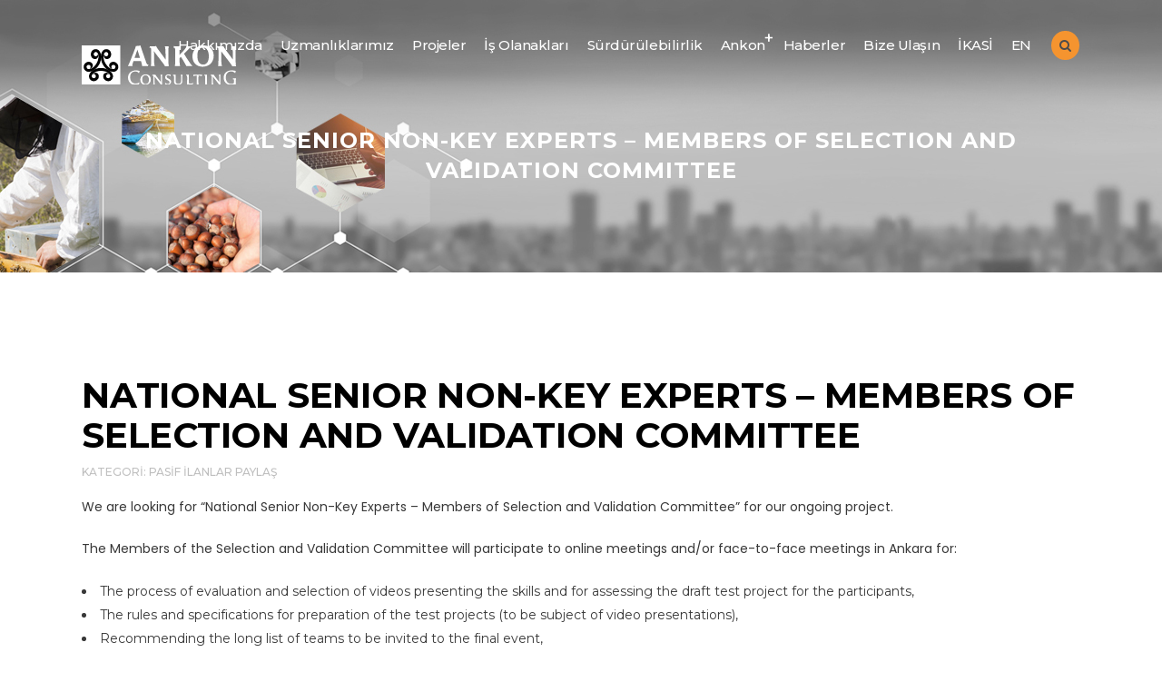

--- FILE ---
content_type: text/html; charset=UTF-8
request_url: https://ankon.com.tr/national-senior-non-key-experts-members-of-selection-and-validation-committee/
body_size: 85210
content:
<!DOCTYPE html>
<html lang="tr-TR">
<head>
	<meta charset="UTF-8" />
	
				<meta name="viewport" content="width=device-width,initial-scale=1,user-scalable=no">
		
            
                        <link rel="shortcut icon" type="image/x-icon" href="https://ankon.com.tr/wp-content/uploads/2020/05/cropped-03-lacivert-amblem-180x180-1.jpg">
            <link rel="apple-touch-icon" href="https://ankon.com.tr/wp-content/uploads/2020/05/cropped-03-lacivert-amblem-180x180-1.jpg"/>
        
	<link rel="profile" href="http://gmpg.org/xfn/11" />
	<link rel="pingback" href="https://ankon.com.tr/xmlrpc.php" />

	<title>Ankon Consulting | NATIONAL SENIOR NON-KEY EXPERTS – MEMBERS OF SELECTION AND VALIDATION COMMITTEE</title>
<meta name='robots' content='max-image-preview:large' />
	<style>img:is([sizes="auto" i], [sizes^="auto," i]) { contain-intrinsic-size: 3000px 1500px }</style>
	<link rel='dns-prefetch' href='//fonts.googleapis.com' />
<link rel="alternate" type="application/rss+xml" title="Ankon Consulting &raquo; akışı" href="https://ankon.com.tr/feed/" />
<link rel="alternate" type="application/rss+xml" title="Ankon Consulting &raquo; yorum akışı" href="https://ankon.com.tr/comments/feed/" />
<script type="text/javascript">
/* <![CDATA[ */
window._wpemojiSettings = {"baseUrl":"https:\/\/s.w.org\/images\/core\/emoji\/16.0.1\/72x72\/","ext":".png","svgUrl":"https:\/\/s.w.org\/images\/core\/emoji\/16.0.1\/svg\/","svgExt":".svg","source":{"concatemoji":"https:\/\/ankon.com.tr\/wp-includes\/js\/wp-emoji-release.min.js?ver=6.8.3"}};
/*! This file is auto-generated */
!function(s,n){var o,i,e;function c(e){try{var t={supportTests:e,timestamp:(new Date).valueOf()};sessionStorage.setItem(o,JSON.stringify(t))}catch(e){}}function p(e,t,n){e.clearRect(0,0,e.canvas.width,e.canvas.height),e.fillText(t,0,0);var t=new Uint32Array(e.getImageData(0,0,e.canvas.width,e.canvas.height).data),a=(e.clearRect(0,0,e.canvas.width,e.canvas.height),e.fillText(n,0,0),new Uint32Array(e.getImageData(0,0,e.canvas.width,e.canvas.height).data));return t.every(function(e,t){return e===a[t]})}function u(e,t){e.clearRect(0,0,e.canvas.width,e.canvas.height),e.fillText(t,0,0);for(var n=e.getImageData(16,16,1,1),a=0;a<n.data.length;a++)if(0!==n.data[a])return!1;return!0}function f(e,t,n,a){switch(t){case"flag":return n(e,"\ud83c\udff3\ufe0f\u200d\u26a7\ufe0f","\ud83c\udff3\ufe0f\u200b\u26a7\ufe0f")?!1:!n(e,"\ud83c\udde8\ud83c\uddf6","\ud83c\udde8\u200b\ud83c\uddf6")&&!n(e,"\ud83c\udff4\udb40\udc67\udb40\udc62\udb40\udc65\udb40\udc6e\udb40\udc67\udb40\udc7f","\ud83c\udff4\u200b\udb40\udc67\u200b\udb40\udc62\u200b\udb40\udc65\u200b\udb40\udc6e\u200b\udb40\udc67\u200b\udb40\udc7f");case"emoji":return!a(e,"\ud83e\udedf")}return!1}function g(e,t,n,a){var r="undefined"!=typeof WorkerGlobalScope&&self instanceof WorkerGlobalScope?new OffscreenCanvas(300,150):s.createElement("canvas"),o=r.getContext("2d",{willReadFrequently:!0}),i=(o.textBaseline="top",o.font="600 32px Arial",{});return e.forEach(function(e){i[e]=t(o,e,n,a)}),i}function t(e){var t=s.createElement("script");t.src=e,t.defer=!0,s.head.appendChild(t)}"undefined"!=typeof Promise&&(o="wpEmojiSettingsSupports",i=["flag","emoji"],n.supports={everything:!0,everythingExceptFlag:!0},e=new Promise(function(e){s.addEventListener("DOMContentLoaded",e,{once:!0})}),new Promise(function(t){var n=function(){try{var e=JSON.parse(sessionStorage.getItem(o));if("object"==typeof e&&"number"==typeof e.timestamp&&(new Date).valueOf()<e.timestamp+604800&&"object"==typeof e.supportTests)return e.supportTests}catch(e){}return null}();if(!n){if("undefined"!=typeof Worker&&"undefined"!=typeof OffscreenCanvas&&"undefined"!=typeof URL&&URL.createObjectURL&&"undefined"!=typeof Blob)try{var e="postMessage("+g.toString()+"("+[JSON.stringify(i),f.toString(),p.toString(),u.toString()].join(",")+"));",a=new Blob([e],{type:"text/javascript"}),r=new Worker(URL.createObjectURL(a),{name:"wpTestEmojiSupports"});return void(r.onmessage=function(e){c(n=e.data),r.terminate(),t(n)})}catch(e){}c(n=g(i,f,p,u))}t(n)}).then(function(e){for(var t in e)n.supports[t]=e[t],n.supports.everything=n.supports.everything&&n.supports[t],"flag"!==t&&(n.supports.everythingExceptFlag=n.supports.everythingExceptFlag&&n.supports[t]);n.supports.everythingExceptFlag=n.supports.everythingExceptFlag&&!n.supports.flag,n.DOMReady=!1,n.readyCallback=function(){n.DOMReady=!0}}).then(function(){return e}).then(function(){var e;n.supports.everything||(n.readyCallback(),(e=n.source||{}).concatemoji?t(e.concatemoji):e.wpemoji&&e.twemoji&&(t(e.twemoji),t(e.wpemoji)))}))}((window,document),window._wpemojiSettings);
/* ]]> */
</script>
<link rel='stylesheet' id='jquery-ui-css' href='https://ankon.com.tr/wp-content/plugins/wp-pagebuilder-master/assets/css/jquery-ui.css?ver=1.12.1' type='text/css' media='all' />
<link rel='stylesheet' id='animate-css' href='https://ankon.com.tr/wp-content/plugins/wp-pagebuilder-master/assets/css/animate.min.css?ver=all' type='text/css' media='all' />
<link rel='stylesheet' id='font-awesome-5-css' href='https://ankon.com.tr/wp-content/plugins/wp-pagebuilder-master/assets/css/font-awesome-5.min.css?ver=all' type='text/css' media='all' />
<link rel='stylesheet' id='wppb-fonts-css' href='https://ankon.com.tr/wp-content/plugins/wp-pagebuilder-master/assets/css/wppb-fonts.css?ver=all' type='text/css' media='all' />
<link rel='stylesheet' id='wppb-addons-css' href='https://ankon.com.tr/wp-content/plugins/wp-pagebuilder-master/assets/css/wppb-addons.css?ver=all' type='text/css' media='all' />
<link rel='stylesheet' id='wppb-main-css' href='https://ankon.com.tr/wp-content/plugins/wp-pagebuilder-master/assets/css/wppb-main.css?ver=all' type='text/css' media='all' />
<link rel='stylesheet' id='layerslider-css' href='https://ankon.com.tr/wp-content/plugins/LayerSlider/assets/static/layerslider/css/layerslider.css?ver=6.11.1' type='text/css' media='all' />
<link rel='stylesheet' id='xpro-elementor-addons-widgets-css' href='https://ankon.com.tr/wp-content/plugins/xpro-elementor-addons/assets/css/xpro-widgets.css?ver=1.4.19.1' type='text/css' media='all' />
<link rel='stylesheet' id='xpro-elementor-addons-responsive-css' href='https://ankon.com.tr/wp-content/plugins/xpro-elementor-addons/assets/css/xpro-responsive.css?ver=1.4.19.1' type='text/css' media='all' />
<link rel='stylesheet' id='font-awesome-css' href='https://ankon.com.tr/wp-content/plugins/elementor/assets/lib/font-awesome/css/all.min.css?ver=5.15.3' type='text/css' media='all' />
<link rel='stylesheet' id='social-icons-css' href='https://ankon.com.tr/wp-content/plugins/elementor/assets/css/widget-social-icons.min.css?ver=3.28.0' type='text/css' media='all' />
<link rel='stylesheet' id='xpro-icons-css' href='https://ankon.com.tr/wp-content/plugins/xpro-elementor-addons/assets/css/xpro-icons.min.css?ver=1.0.0' type='text/css' media='all' />
<style id='wp-emoji-styles-inline-css' type='text/css'>

	img.wp-smiley, img.emoji {
		display: inline !important;
		border: none !important;
		box-shadow: none !important;
		height: 1em !important;
		width: 1em !important;
		margin: 0 0.07em !important;
		vertical-align: -0.1em !important;
		background: none !important;
		padding: 0 !important;
	}
</style>
<link rel='stylesheet' id='wp-block-library-css' href='https://ankon.com.tr/wp-includes/css/dist/block-library/style.min.css?ver=6.8.3' type='text/css' media='all' />
<style id='classic-theme-styles-inline-css' type='text/css'>
/*! This file is auto-generated */
.wp-block-button__link{color:#fff;background-color:#32373c;border-radius:9999px;box-shadow:none;text-decoration:none;padding:calc(.667em + 2px) calc(1.333em + 2px);font-size:1.125em}.wp-block-file__button{background:#32373c;color:#fff;text-decoration:none}
</style>
<style id='global-styles-inline-css' type='text/css'>
:root{--wp--preset--aspect-ratio--square: 1;--wp--preset--aspect-ratio--4-3: 4/3;--wp--preset--aspect-ratio--3-4: 3/4;--wp--preset--aspect-ratio--3-2: 3/2;--wp--preset--aspect-ratio--2-3: 2/3;--wp--preset--aspect-ratio--16-9: 16/9;--wp--preset--aspect-ratio--9-16: 9/16;--wp--preset--color--black: #000000;--wp--preset--color--cyan-bluish-gray: #abb8c3;--wp--preset--color--white: #ffffff;--wp--preset--color--pale-pink: #f78da7;--wp--preset--color--vivid-red: #cf2e2e;--wp--preset--color--luminous-vivid-orange: #ff6900;--wp--preset--color--luminous-vivid-amber: #fcb900;--wp--preset--color--light-green-cyan: #7bdcb5;--wp--preset--color--vivid-green-cyan: #00d084;--wp--preset--color--pale-cyan-blue: #8ed1fc;--wp--preset--color--vivid-cyan-blue: #0693e3;--wp--preset--color--vivid-purple: #9b51e0;--wp--preset--gradient--vivid-cyan-blue-to-vivid-purple: linear-gradient(135deg,rgba(6,147,227,1) 0%,rgb(155,81,224) 100%);--wp--preset--gradient--light-green-cyan-to-vivid-green-cyan: linear-gradient(135deg,rgb(122,220,180) 0%,rgb(0,208,130) 100%);--wp--preset--gradient--luminous-vivid-amber-to-luminous-vivid-orange: linear-gradient(135deg,rgba(252,185,0,1) 0%,rgba(255,105,0,1) 100%);--wp--preset--gradient--luminous-vivid-orange-to-vivid-red: linear-gradient(135deg,rgba(255,105,0,1) 0%,rgb(207,46,46) 100%);--wp--preset--gradient--very-light-gray-to-cyan-bluish-gray: linear-gradient(135deg,rgb(238,238,238) 0%,rgb(169,184,195) 100%);--wp--preset--gradient--cool-to-warm-spectrum: linear-gradient(135deg,rgb(74,234,220) 0%,rgb(151,120,209) 20%,rgb(207,42,186) 40%,rgb(238,44,130) 60%,rgb(251,105,98) 80%,rgb(254,248,76) 100%);--wp--preset--gradient--blush-light-purple: linear-gradient(135deg,rgb(255,206,236) 0%,rgb(152,150,240) 100%);--wp--preset--gradient--blush-bordeaux: linear-gradient(135deg,rgb(254,205,165) 0%,rgb(254,45,45) 50%,rgb(107,0,62) 100%);--wp--preset--gradient--luminous-dusk: linear-gradient(135deg,rgb(255,203,112) 0%,rgb(199,81,192) 50%,rgb(65,88,208) 100%);--wp--preset--gradient--pale-ocean: linear-gradient(135deg,rgb(255,245,203) 0%,rgb(182,227,212) 50%,rgb(51,167,181) 100%);--wp--preset--gradient--electric-grass: linear-gradient(135deg,rgb(202,248,128) 0%,rgb(113,206,126) 100%);--wp--preset--gradient--midnight: linear-gradient(135deg,rgb(2,3,129) 0%,rgb(40,116,252) 100%);--wp--preset--font-size--small: 13px;--wp--preset--font-size--medium: 20px;--wp--preset--font-size--large: 36px;--wp--preset--font-size--x-large: 42px;--wp--preset--spacing--20: 0.44rem;--wp--preset--spacing--30: 0.67rem;--wp--preset--spacing--40: 1rem;--wp--preset--spacing--50: 1.5rem;--wp--preset--spacing--60: 2.25rem;--wp--preset--spacing--70: 3.38rem;--wp--preset--spacing--80: 5.06rem;--wp--preset--shadow--natural: 6px 6px 9px rgba(0, 0, 0, 0.2);--wp--preset--shadow--deep: 12px 12px 50px rgba(0, 0, 0, 0.4);--wp--preset--shadow--sharp: 6px 6px 0px rgba(0, 0, 0, 0.2);--wp--preset--shadow--outlined: 6px 6px 0px -3px rgba(255, 255, 255, 1), 6px 6px rgba(0, 0, 0, 1);--wp--preset--shadow--crisp: 6px 6px 0px rgba(0, 0, 0, 1);}:where(.is-layout-flex){gap: 0.5em;}:where(.is-layout-grid){gap: 0.5em;}body .is-layout-flex{display: flex;}.is-layout-flex{flex-wrap: wrap;align-items: center;}.is-layout-flex > :is(*, div){margin: 0;}body .is-layout-grid{display: grid;}.is-layout-grid > :is(*, div){margin: 0;}:where(.wp-block-columns.is-layout-flex){gap: 2em;}:where(.wp-block-columns.is-layout-grid){gap: 2em;}:where(.wp-block-post-template.is-layout-flex){gap: 1.25em;}:where(.wp-block-post-template.is-layout-grid){gap: 1.25em;}.has-black-color{color: var(--wp--preset--color--black) !important;}.has-cyan-bluish-gray-color{color: var(--wp--preset--color--cyan-bluish-gray) !important;}.has-white-color{color: var(--wp--preset--color--white) !important;}.has-pale-pink-color{color: var(--wp--preset--color--pale-pink) !important;}.has-vivid-red-color{color: var(--wp--preset--color--vivid-red) !important;}.has-luminous-vivid-orange-color{color: var(--wp--preset--color--luminous-vivid-orange) !important;}.has-luminous-vivid-amber-color{color: var(--wp--preset--color--luminous-vivid-amber) !important;}.has-light-green-cyan-color{color: var(--wp--preset--color--light-green-cyan) !important;}.has-vivid-green-cyan-color{color: var(--wp--preset--color--vivid-green-cyan) !important;}.has-pale-cyan-blue-color{color: var(--wp--preset--color--pale-cyan-blue) !important;}.has-vivid-cyan-blue-color{color: var(--wp--preset--color--vivid-cyan-blue) !important;}.has-vivid-purple-color{color: var(--wp--preset--color--vivid-purple) !important;}.has-black-background-color{background-color: var(--wp--preset--color--black) !important;}.has-cyan-bluish-gray-background-color{background-color: var(--wp--preset--color--cyan-bluish-gray) !important;}.has-white-background-color{background-color: var(--wp--preset--color--white) !important;}.has-pale-pink-background-color{background-color: var(--wp--preset--color--pale-pink) !important;}.has-vivid-red-background-color{background-color: var(--wp--preset--color--vivid-red) !important;}.has-luminous-vivid-orange-background-color{background-color: var(--wp--preset--color--luminous-vivid-orange) !important;}.has-luminous-vivid-amber-background-color{background-color: var(--wp--preset--color--luminous-vivid-amber) !important;}.has-light-green-cyan-background-color{background-color: var(--wp--preset--color--light-green-cyan) !important;}.has-vivid-green-cyan-background-color{background-color: var(--wp--preset--color--vivid-green-cyan) !important;}.has-pale-cyan-blue-background-color{background-color: var(--wp--preset--color--pale-cyan-blue) !important;}.has-vivid-cyan-blue-background-color{background-color: var(--wp--preset--color--vivid-cyan-blue) !important;}.has-vivid-purple-background-color{background-color: var(--wp--preset--color--vivid-purple) !important;}.has-black-border-color{border-color: var(--wp--preset--color--black) !important;}.has-cyan-bluish-gray-border-color{border-color: var(--wp--preset--color--cyan-bluish-gray) !important;}.has-white-border-color{border-color: var(--wp--preset--color--white) !important;}.has-pale-pink-border-color{border-color: var(--wp--preset--color--pale-pink) !important;}.has-vivid-red-border-color{border-color: var(--wp--preset--color--vivid-red) !important;}.has-luminous-vivid-orange-border-color{border-color: var(--wp--preset--color--luminous-vivid-orange) !important;}.has-luminous-vivid-amber-border-color{border-color: var(--wp--preset--color--luminous-vivid-amber) !important;}.has-light-green-cyan-border-color{border-color: var(--wp--preset--color--light-green-cyan) !important;}.has-vivid-green-cyan-border-color{border-color: var(--wp--preset--color--vivid-green-cyan) !important;}.has-pale-cyan-blue-border-color{border-color: var(--wp--preset--color--pale-cyan-blue) !important;}.has-vivid-cyan-blue-border-color{border-color: var(--wp--preset--color--vivid-cyan-blue) !important;}.has-vivid-purple-border-color{border-color: var(--wp--preset--color--vivid-purple) !important;}.has-vivid-cyan-blue-to-vivid-purple-gradient-background{background: var(--wp--preset--gradient--vivid-cyan-blue-to-vivid-purple) !important;}.has-light-green-cyan-to-vivid-green-cyan-gradient-background{background: var(--wp--preset--gradient--light-green-cyan-to-vivid-green-cyan) !important;}.has-luminous-vivid-amber-to-luminous-vivid-orange-gradient-background{background: var(--wp--preset--gradient--luminous-vivid-amber-to-luminous-vivid-orange) !important;}.has-luminous-vivid-orange-to-vivid-red-gradient-background{background: var(--wp--preset--gradient--luminous-vivid-orange-to-vivid-red) !important;}.has-very-light-gray-to-cyan-bluish-gray-gradient-background{background: var(--wp--preset--gradient--very-light-gray-to-cyan-bluish-gray) !important;}.has-cool-to-warm-spectrum-gradient-background{background: var(--wp--preset--gradient--cool-to-warm-spectrum) !important;}.has-blush-light-purple-gradient-background{background: var(--wp--preset--gradient--blush-light-purple) !important;}.has-blush-bordeaux-gradient-background{background: var(--wp--preset--gradient--blush-bordeaux) !important;}.has-luminous-dusk-gradient-background{background: var(--wp--preset--gradient--luminous-dusk) !important;}.has-pale-ocean-gradient-background{background: var(--wp--preset--gradient--pale-ocean) !important;}.has-electric-grass-gradient-background{background: var(--wp--preset--gradient--electric-grass) !important;}.has-midnight-gradient-background{background: var(--wp--preset--gradient--midnight) !important;}.has-small-font-size{font-size: var(--wp--preset--font-size--small) !important;}.has-medium-font-size{font-size: var(--wp--preset--font-size--medium) !important;}.has-large-font-size{font-size: var(--wp--preset--font-size--large) !important;}.has-x-large-font-size{font-size: var(--wp--preset--font-size--x-large) !important;}
:where(.wp-block-post-template.is-layout-flex){gap: 1.25em;}:where(.wp-block-post-template.is-layout-grid){gap: 1.25em;}
:where(.wp-block-columns.is-layout-flex){gap: 2em;}:where(.wp-block-columns.is-layout-grid){gap: 2em;}
:root :where(.wp-block-pullquote){font-size: 1.5em;line-height: 1.6;}
</style>
<link rel='stylesheet' id='pb_animate-css' href='https://ankon.com.tr/wp-content/plugins/ays-popup-box/public/css/animate.css?ver=5.2.7' type='text/css' media='all' />
<link rel='stylesheet' id='contact-form-7-css' href='https://ankon.com.tr/wp-content/plugins/contact-form-7/includes/css/styles.css?ver=6.0.6' type='text/css' media='all' />
<link rel='stylesheet' id='magnify-css' href='https://ankon.com.tr/wp-content/plugins/image-magnify/css/magnify.css?ver=6.8.3' type='text/css' media='all' />
<link rel='stylesheet' id='rs-plugin-settings-css' href='https://ankon.com.tr/wp-content/plugins/revslider/public/assets/css/rs6.css?ver=6.2.2' type='text/css' media='all' />
<style id='rs-plugin-settings-inline-css' type='text/css'>
#rs-demo-id {}
</style>
<link rel='stylesheet' id='mediaelement-css' href='https://ankon.com.tr/wp-includes/js/mediaelement/mediaelementplayer-legacy.min.css?ver=4.2.17' type='text/css' media='all' />
<link rel='stylesheet' id='wp-mediaelement-css' href='https://ankon.com.tr/wp-includes/js/mediaelement/wp-mediaelement.min.css?ver=6.8.3' type='text/css' media='all' />
<link rel='stylesheet' id='bridge-default-style-css' href='https://ankon.com.tr/wp-content/themes/bridge/style.css?ver=6.8.3' type='text/css' media='all' />
<link rel='stylesheet' id='bridge-qode-font_awesome-css' href='https://ankon.com.tr/wp-content/themes/bridge/css/font-awesome/css/font-awesome.min.css?ver=6.8.3' type='text/css' media='all' />
<link rel='stylesheet' id='bridge-qode-font_elegant-css' href='https://ankon.com.tr/wp-content/themes/bridge/css/elegant-icons/style.min.css?ver=6.8.3' type='text/css' media='all' />
<link rel='stylesheet' id='bridge-qode-linea_icons-css' href='https://ankon.com.tr/wp-content/themes/bridge/css/linea-icons/style.css?ver=6.8.3' type='text/css' media='all' />
<link rel='stylesheet' id='bridge-qode-dripicons-css' href='https://ankon.com.tr/wp-content/themes/bridge/css/dripicons/dripicons.css?ver=6.8.3' type='text/css' media='all' />
<link rel='stylesheet' id='bridge-qode-kiko-css' href='https://ankon.com.tr/wp-content/themes/bridge/css/kiko/kiko-all.css?ver=6.8.3' type='text/css' media='all' />
<link rel='stylesheet' id='bridge-qode-font_awesome_5-css' href='https://ankon.com.tr/wp-content/themes/bridge/css/font-awesome-5/css/font-awesome-5.min.css?ver=6.8.3' type='text/css' media='all' />
<link rel='stylesheet' id='bridge-stylesheet-css' href='https://ankon.com.tr/wp-content/themes/bridge/css/stylesheet.min.css?ver=6.8.3' type='text/css' media='all' />
<style id='bridge-stylesheet-inline-css' type='text/css'>
   .postid-8125.disabled_footer_top .footer_top_holder, .postid-8125.disabled_footer_bottom .footer_bottom_holder { display: none;}


</style>
<link rel='stylesheet' id='bridge-print-css' href='https://ankon.com.tr/wp-content/themes/bridge/css/print.css?ver=6.8.3' type='text/css' media='all' />
<link rel='stylesheet' id='bridge-style-dynamic-css' href='https://ankon.com.tr/wp-content/themes/bridge/css/style_dynamic.css?ver=1758889883' type='text/css' media='all' />
<link rel='stylesheet' id='bridge-responsive-css' href='https://ankon.com.tr/wp-content/themes/bridge/css/responsive.min.css?ver=6.8.3' type='text/css' media='all' />
<link rel='stylesheet' id='bridge-style-dynamic-responsive-css' href='https://ankon.com.tr/wp-content/themes/bridge/css/style_dynamic_responsive.css?ver=1758889883' type='text/css' media='all' />
<style id='bridge-style-dynamic-responsive-inline-css' type='text/css'>
.header_top .right{
display: flex;
}

.header_top .header-widget p{
padding: 0;
}

header .header_inner_left{
left: 27px;
}

.header_bottom{
padding: 0 10px;
}
.q_progress_bar .progress_title_holder{
margin: 0
}

.q_progress_bar .progress_title_holder{
line-height: 33px;
}

.latest_post_holder.boxes .boxes_image{
border-radius: 5px;
}

.latest_post_holder.boxes>ul>li .latest_post{
padding-left: 0;
}

.latest_post_inner .post_infos{
margin: 9px 0 0;
color: #c0c0c0;
}

footer .q_icon_with_title .icon_title_holder .icon_holder>span{
top: 0;
}

.footer_top .widget_recent_entries>ul>li>span.post-date:not(.q_social_icon_holder):not(.fa-stack):not(.qode_icon_shortcode):not(.qode_icon_font_elegant){
text-transform: uppercase;
color: #9f9cb8;
font-size: 12px;
font-family: Montserrat, sans-serif;
}

.footer_top .q_list.circle ul>li, .q_list.number ul>li{
color: #fff;
margin: 0 0 7px;
padding: 0 0 0 12px;
}

.footer_top .q_list.circle ul>li:before{
height: 5px;
width: 5px;
}

@media only screen and (min-width: 1441px){
.footer_top_holder .qode-instagram-feed{
padding-right: 30%;
}
}

.footer_bottom .menu-footer-menu-container {
display: inline-block;
margin-right: 44px;
}
10.2.
.q_social_icon_holder:hover .simple_social{
color: #f9745e !important;
}

.latest_post_holder.image_in_box .latest_post_text .latest_post_title a{
font-size: 15px;
line-height: 23px;
}

.q_list.circle ul>li, .q_list.number ul>li{
margin: 0 0 4px;
padding: 0 0 0 12px;
color: #888888;
font-family: 'Poppins', sans-serif;
font-size: 14px;
font-weight: 400;
}

.q_list.circle ul>li:before{
height: 5px;
width: 5px;
}

.q_list.circle ul>li:before{
background-color: #76d7b1;
}

.q_icon_with_title .icon_text_holder h5.icon_title{
line-height: 25px;
}

.q_icon_with_title.tiny .icon_text_holder{
padding-left: 30px;
}

.testimonials_holder .flex-direction-nav{
margin: 15px 0 0;
}

.testimonials_holder .flex-direction-nav a{
border: none;
background: transparent;
}

.testimonials_holder .flex-direction-nav a:before{
color: #fff;
font-size: 28px;
}

.testimonials_holder .flex-direction-nav a:hover{
background: transparent;
}

@media only screen and (max-width: 1024px){
.footer_top, .footer_top.footer_top_full{
padding-right: 50px;
padding-left: 50px;
}

.footer_bottom_holder{
padding: 0 50px;
}
}

@media only screen and (max-width: 768px){
.footer_bottom_holder .two_columns_50_50>.column1, .footer_bottom_holder .two_columns_50_50>.column2{
width: 100%;
}

.footer_bottom_holder .two_columns_50_50>.column1 .footer_bottom, .footer_bottom_holder .two_columns_50_50>.column2 .footer_bottom, .footer_bottom_columns.two_columns_50_50 .column2 .footer_bottom ul{
text-align: center;
}

.footer_bottom .menu-footer-menu-container{
display: block;
margin: 0;
}

.footer_bottom_holder .two_columns_50_50>.column2>.column_inner, .footer_bottom_holder .two_columns_50_50>.column1>.column_inner{
padding: 0;
}
}

.header_top .q_icon_list .qode-ili-icon-holder, .q_icon_list i{
line-height: 32px;
}

.header_top .q_icon_list p{
line-height: 33px;
padding-left: 28px;
}

.header_top .inner .qode_icon_list_item:not(:last-child) {
margin-right: 30px;
}

footer .q_icon_list .qode-ili-icon-holder{
position: relative;
top: -1px;
}

.q_icon_with_title .icon_with_title_link{
font-family: 'Poppins', sans-serif;
}

.latest_post_two_holder .latest_post_two_text{
padding: 19px 0 0;
}

.latest_post_two_holder .latest_post_two_text .separator.small{
margin: 3px 0 0;
}

.latest_post_two_holder .latest_post_two_info{
border: none;
padding: 0;
}

.latest_post_two_holder .latest_post_two_info_inner .post_info_author{
display: none;
}

.latest_post_two_holder .latest_post_two_info_inner .post_info_date{
text-align: left;
}

.latest_post_holder.image_in_box .latest_post_text .latest_post_title, .latest_post_holder.image_in_box .latest_post_text .latest_post_title a{
font-size: 15px;
line-height: 23px;
}

@media only screen and (max-width: 768px){
.qbutton{
padding: 0 32px;
}
}

@media only screen and (max-width: 480px){
.wpcf7-form .two_columns_form_without_space input.wpcf7-form-control.wpcf7-text, .wpcf7-form .two_columns_form_without_space input.wpcf7-form-control.wpcf7-submit, .wpcf7-form .two_columns_form_without_space input.wpcf7-form-control.wpcf7-submit:not([disabled]){
border-radius: 6px;
}

.wpcf7-form .two_columns_form_without_space .column_right{
margin: 10px 0 0
}
}

@media only screen and (max-width: 1000px){
.header_top .right{
justify-content: center;
}

.header_top ..q_icon_list{
margin: 0 0 10px;
}
}


.cf7_custom_style_2 input.wpcf7-form-control.wpcf7-submit, .cf7_custom_style_2 input.wpcf7-form-control.wpcf7-submit:not([disabled]){
margin: 21px 0 0;
}

.latest_post_two_holder .latest_post_two_info_inner .post_info_date{
text-transform: uppercase;
color: #bdbdbd;
}

.header_top p{
font-family: 'Montserrat', sans-serif;
letter-spacing: -0.15px;
}

.latest_post_two_holder .latest_post_two_info_inner .post_info_date{
font-weight: 500;
}

.latest_post_two_holder .latest_post_two_text a:hover{
color: #000 !important;
}

.footer_top .q_list a{
font-family: "Poppins", sans-serif;
font-size: 14px;
font-weight: 400;
}

.latest_post_holder.image_in_box .latest_post_text .latest_post_title, .latest_post_holder.image_in_box .latest_post_text .latest_post_title a{
font-weight: 600;
}

.blog_holder article .post_info .time, .blog_holder article .post_info .post_author, .blog_holder article .post_info .dots, .blog_holder article .post_info .post_comments, .blog_holder article .post_info .blog_like{
display: none;
}

.blog_holder article .post_info{
margin: 6px 0 13px 0px;
}

.blog_holder article .post_text h2 .date{
display: none
}

aside.sidebar .latest_post_inner .post_infos{
font-size: 12px;
text-transform: uppercase;
color: #bdbdbd;
}

aside.sidebar .widget .tagcloud a{
font-size: 14px !important;
letter-spacing: 0.5px
}

div.comment_form{
margin: 0 0 120px;
}

.blog_holder.blog_large_image .qbutton.small{
padding: 0 32px;
height: 44px;
line-height: 44px;
}

aside .widget.widget_categories a, aside .widget.widget_tag_cloud a{
font-family: 'Poppins', sans-serif;
letter-spacing: 0.1px;
}

aside .widget.widget_tag_cloud .tagcloud{
    margin: 7px 0 0;
}

aside.sidebar .widget .tagcloud a{
    margin: 0 0 13px;
}
.header_top {
    background-color: #123859 !important;
}

</style>
<link rel='stylesheet' id='js_composer_front-css' href='https://ankon.com.tr/wp-content/plugins/js_composer/assets/css/js_composer.min.css?ver=6.1' type='text/css' media='all' />
<link rel='stylesheet' id='bridge-style-handle-google-fonts-css' href='https://fonts.googleapis.com/css?family=Raleway%3A100%2C200%2C300%2C400%2C500%2C600%2C700%2C800%2C900%2C100italic%2C300italic%2C400italic%2C700italic%7CMontserrat%3A100%2C200%2C300%2C400%2C500%2C600%2C700%2C800%2C900%2C100italic%2C300italic%2C400italic%2C700italic%7CPoppins%3A100%2C200%2C300%2C400%2C500%2C600%2C700%2C800%2C900%2C100italic%2C300italic%2C400italic%2C700italic%7CDawning+of+a+New+Day%3A100%2C200%2C300%2C400%2C500%2C600%2C700%2C800%2C900%2C100italic%2C300italic%2C400italic%2C700italic&#038;subset=latin%2Clatin-ext&#038;ver=1.0.0' type='text/css' media='all' />
<link rel='stylesheet' id='bridge-core-dashboard-style-css' href='https://ankon.com.tr/wp-content/plugins/bridge-core/modules/core-dashboard/assets/css/core-dashboard.min.css?ver=6.8.3' type='text/css' media='all' />
<link rel='stylesheet' id='wppb-posts-css-css' href='https://ankon.com.tr/wp-content/plugins/wp-pagebuilder-master/addons/posts/assets/css/posts-addon.css?ver=6.8.3' type='text/css' media='all' />
<link rel='stylesheet' id='bridge-childstyle-css' href='https://ankon.com.tr/wp-content/themes/bridge-child/style.css?ver=6.8.3' type='text/css' media='all' />
<script type="text/javascript" src="https://ankon.com.tr/wp-includes/js/jquery/jquery.min.js?ver=3.7.1" id="jquery-core-js"></script>
<script type="text/javascript" src="https://ankon.com.tr/wp-includes/js/jquery/jquery-migrate.min.js?ver=3.4.1" id="jquery-migrate-js"></script>
<script type="text/javascript" id="layerslider-utils-js-extra">
/* <![CDATA[ */
var LS_Meta = {"v":"6.11.1","fixGSAP":"1"};
/* ]]> */
</script>
<script type="text/javascript" src="https://ankon.com.tr/wp-content/plugins/LayerSlider/assets/static/layerslider/js/layerslider.utils.js?ver=6.11.1" id="layerslider-utils-js"></script>
<script type="text/javascript" src="https://ankon.com.tr/wp-content/plugins/LayerSlider/assets/static/layerslider/js/layerslider.kreaturamedia.jquery.js?ver=6.11.1" id="layerslider-js"></script>
<script type="text/javascript" src="https://ankon.com.tr/wp-content/plugins/LayerSlider/assets/static/layerslider/js/layerslider.transitions.js?ver=6.11.1" id="layerslider-transitions-js"></script>
<script type="text/javascript" id="ays-pb-js-extra">
/* <![CDATA[ */
var pbLocalizeObj = {"ajax":"https:\/\/ankon.com.tr\/wp-admin\/admin-ajax.php","seconds":"seconds","thisWillClose":"This will close in","icons":{"close_icon":"<svg class=\"ays_pb_material_close_icon\" xmlns=\"https:\/\/www.w3.org\/2000\/svg\" height=\"36px\" viewBox=\"0 0 24 24\" width=\"36px\" fill=\"#000000\" alt=\"Pop-up Close\"><path d=\"M0 0h24v24H0z\" fill=\"none\"\/><path d=\"M19 6.41L17.59 5 12 10.59 6.41 5 5 6.41 10.59 12 5 17.59 6.41 19 12 13.41 17.59 19 19 17.59 13.41 12z\"\/><\/svg>","close_circle_icon":"<svg class=\"ays_pb_material_close_circle_icon\" xmlns=\"https:\/\/www.w3.org\/2000\/svg\" height=\"24\" viewBox=\"0 0 24 24\" width=\"36\" alt=\"Pop-up Close\"><path d=\"M0 0h24v24H0z\" fill=\"none\"\/><path d=\"M12 2C6.47 2 2 6.47 2 12s4.47 10 10 10 10-4.47 10-10S17.53 2 12 2zm5 13.59L15.59 17 12 13.41 8.41 17 7 15.59 10.59 12 7 8.41 8.41 7 12 10.59 15.59 7 17 8.41 13.41 12 17 15.59z\"\/><\/svg>","volume_up_icon":"<svg class=\"ays_pb_fa_volume\" xmlns=\"https:\/\/www.w3.org\/2000\/svg\" height=\"24\" viewBox=\"0 0 24 24\" width=\"36\"><path d=\"M0 0h24v24H0z\" fill=\"none\"\/><path d=\"M3 9v6h4l5 5V4L7 9H3zm13.5 3c0-1.77-1.02-3.29-2.5-4.03v8.05c1.48-.73 2.5-2.25 2.5-4.02zM14 3.23v2.06c2.89.86 5 3.54 5 6.71s-2.11 5.85-5 6.71v2.06c4.01-.91 7-4.49 7-8.77s-2.99-7.86-7-8.77z\"\/><\/svg>","volume_mute_icon":"<svg xmlns=\"https:\/\/www.w3.org\/2000\/svg\" height=\"24\" viewBox=\"0 0 24 24\" width=\"24\"><path d=\"M0 0h24v24H0z\" fill=\"none\"\/><path d=\"M7 9v6h4l5 5V4l-5 5H7z\"\/><\/svg>"}};
/* ]]> */
</script>
<script type="text/javascript" src="https://ankon.com.tr/wp-content/plugins/ays-popup-box/public/js/ays-pb-public.js?ver=5.2.7" id="ays-pb-js"></script>
<script type="text/javascript" src="https://ankon.com.tr/wp-content/plugins/revslider/public/assets/js/rbtools.min.js?ver=6.0" id="tp-tools-js"></script>
<script type="text/javascript" src="https://ankon.com.tr/wp-content/plugins/revslider/public/assets/js/rs6.min.js?ver=6.2.2" id="revmin-js"></script>
<meta name="generator" content="Powered by LayerSlider 6.11.1 - Multi-Purpose, Responsive, Parallax, Mobile-Friendly Slider Plugin for WordPress." />
<!-- LayerSlider updates and docs at: https://layerslider.kreaturamedia.com -->
<link rel="https://api.w.org/" href="https://ankon.com.tr/wp-json/" /><link rel="alternate" title="JSON" type="application/json" href="https://ankon.com.tr/wp-json/wp/v2/posts/8125" /><link rel="EditURI" type="application/rsd+xml" title="RSD" href="https://ankon.com.tr/xmlrpc.php?rsd" />
<meta name="generator" content="WordPress 6.8.3" />
<link rel="canonical" href="https://ankon.com.tr/national-senior-non-key-experts-members-of-selection-and-validation-committee/" />
<link rel='shortlink' href='https://ankon.com.tr/?p=8125' />
<link rel="alternate" title="oEmbed (JSON)" type="application/json+oembed" href="https://ankon.com.tr/wp-json/oembed/1.0/embed?url=https%3A%2F%2Fankon.com.tr%2Fnational-senior-non-key-experts-members-of-selection-and-validation-committee%2F" />
<link rel="alternate" title="oEmbed (XML)" type="text/xml+oembed" href="https://ankon.com.tr/wp-json/oembed/1.0/embed?url=https%3A%2F%2Fankon.com.tr%2Fnational-senior-non-key-experts-members-of-selection-and-validation-committee%2F&#038;format=xml" />
<!-- start Simple Custom CSS and JS -->
<style type="text/css">
/* Add your CSS code here.

For example:
.example {
    color: red;
}

For brushing up on your CSS knowledge, check out http://www.w3schools.com/css/css_syntax.asp

End of comment */ 

/*Extra small devices (portrait phones, less than 576px)*/
@media (max-width: 575.98px) {

}

/*Small devices (landscape phones, 576px and up)*/
@media (min-width: 576px) and (max-width: 767.98px) {

}

/*Medium devices (tablets, 768px and up)*/
@media (min-width: 768px) and (max-width: 991.98px) {
	#c-project-list h6{
		height:117px;
	}
}

/*Large devices (desktops, 992px and up)*/
@media (min-width: 992px) and (max-width: 1199.98px) {
	#c-project-list h6{
		height:83px;
	}
}

/*Extra large devices (large desktops, 1200px and up)*/
@media (min-width: 1200px) {
	#c-project-list h6{
		height:83px;
	}
}
</style>
<!-- end Simple Custom CSS and JS -->
<meta name="generator" content="Elementor 3.28.4; features: additional_custom_breakpoints, e_local_google_fonts; settings: css_print_method-external, google_font-enabled, font_display-auto">
			<style>
				.e-con.e-parent:nth-of-type(n+4):not(.e-lazyloaded):not(.e-no-lazyload),
				.e-con.e-parent:nth-of-type(n+4):not(.e-lazyloaded):not(.e-no-lazyload) * {
					background-image: none !important;
				}
				@media screen and (max-height: 1024px) {
					.e-con.e-parent:nth-of-type(n+3):not(.e-lazyloaded):not(.e-no-lazyload),
					.e-con.e-parent:nth-of-type(n+3):not(.e-lazyloaded):not(.e-no-lazyload) * {
						background-image: none !important;
					}
				}
				@media screen and (max-height: 640px) {
					.e-con.e-parent:nth-of-type(n+2):not(.e-lazyloaded):not(.e-no-lazyload),
					.e-con.e-parent:nth-of-type(n+2):not(.e-lazyloaded):not(.e-no-lazyload) * {
						background-image: none !important;
					}
				}
			</style>
			<meta name="generator" content="Powered by WPBakery Page Builder - drag and drop page builder for WordPress."/>
<meta name="generator" content="Powered by Slider Revolution 6.2.2 - responsive, Mobile-Friendly Slider Plugin for WordPress with comfortable drag and drop interface." />
<script type="text/javascript">function setREVStartSize(e){			
			try {								
				var pw = document.getElementById(e.c).parentNode.offsetWidth,
					newh;
				pw = pw===0 || isNaN(pw) ? window.innerWidth : pw;
				e.tabw = e.tabw===undefined ? 0 : parseInt(e.tabw);
				e.thumbw = e.thumbw===undefined ? 0 : parseInt(e.thumbw);
				e.tabh = e.tabh===undefined ? 0 : parseInt(e.tabh);
				e.thumbh = e.thumbh===undefined ? 0 : parseInt(e.thumbh);
				e.tabhide = e.tabhide===undefined ? 0 : parseInt(e.tabhide);
				e.thumbhide = e.thumbhide===undefined ? 0 : parseInt(e.thumbhide);
				e.mh = e.mh===undefined || e.mh=="" || e.mh==="auto" ? 0 : parseInt(e.mh,0);		
				if(e.layout==="fullscreen" || e.l==="fullscreen") 						
					newh = Math.max(e.mh,window.innerHeight);				
				else{					
					e.gw = Array.isArray(e.gw) ? e.gw : [e.gw];
					for (var i in e.rl) if (e.gw[i]===undefined || e.gw[i]===0) e.gw[i] = e.gw[i-1];					
					e.gh = e.el===undefined || e.el==="" || (Array.isArray(e.el) && e.el.length==0)? e.gh : e.el;
					e.gh = Array.isArray(e.gh) ? e.gh : [e.gh];
					for (var i in e.rl) if (e.gh[i]===undefined || e.gh[i]===0) e.gh[i] = e.gh[i-1];
										
					var nl = new Array(e.rl.length),
						ix = 0,						
						sl;					
					e.tabw = e.tabhide>=pw ? 0 : e.tabw;
					e.thumbw = e.thumbhide>=pw ? 0 : e.thumbw;
					e.tabh = e.tabhide>=pw ? 0 : e.tabh;
					e.thumbh = e.thumbhide>=pw ? 0 : e.thumbh;					
					for (var i in e.rl) nl[i] = e.rl[i]<window.innerWidth ? 0 : e.rl[i];
					sl = nl[0];									
					for (var i in nl) if (sl>nl[i] && nl[i]>0) { sl = nl[i]; ix=i;}															
					var m = pw>(e.gw[ix]+e.tabw+e.thumbw) ? 1 : (pw-(e.tabw+e.thumbw)) / (e.gw[ix]);					

					newh =  (e.type==="carousel" && e.justify==="true" ? e.gh[ix] : (e.gh[ix] * m)) + (e.tabh + e.thumbh);
				}			
				
				if(window.rs_init_css===undefined) window.rs_init_css = document.head.appendChild(document.createElement("style"));					
				document.getElementById(e.c).height = newh;
				window.rs_init_css.innerHTML += "#"+e.c+"_wrapper { height: "+newh+"px }";				
			} catch(e){
				console.log("Failure at Presize of Slider:" + e)
			}					   
		  };</script>
		<style type="text/css" id="wp-custom-css">
			.font-poppins{
	font-family: 'Poppins', sans-serif !important
}
.projeozet p {
	color: #fff  !important;
	text-transform: uppercase; !important;
	font-size: 18px !important;
	text-align:center !important;
	font-weight: bold !important;

}

/* ibra customs */
table.details tr td {
    text-align: left;
}
.title .title_holder .title_subtitle_holder_inner h1 {
    overflow: hidden;
    display: -webkit-box;
    -webkit-line-clamp: 3;
    line-clamp: 3;
    -webkit-box-orient: vertical;
}
.blog_img_cover {
	display: none;
}
.title_subtitle_holder h1, .title_subtitle_holder h2, .title_subtitle_holder h3, .title_subtitle_holder h4, .title_subtitle_holder h5, .title_subtitle_holder h6 {
    font-family: 'Montserrat', sans-serif!important;
}


header .logo_wrapper a img {
    width: 100%;
    height: auto!important;
}
@media (min-width: 1200px) {
	.project-dark h6 {
			height: 83px;
	}
}

.project-dark a.vc_gitem-link {
    color: #fff;
    text-align: center!important;
    display: block;
}

.project-dark .separator.normal {
    background-color: #fff!important;
    opacity: .2;
}

.project-dark .vc_gitem-post-meta-field-tarih.vc_gitem-align-left {
    text-align: center;
    color: #fff;
    opacity: .35;
}

#c-project-list a.vc_gitem-link {
	text-align: center;
	display: block;
}

#c-project-list .separator.normal {
    background-color: #000!important;
    opacity: .2;
}

#c-project-list .vc_gitem-post-meta-field-tarih.vc_gitem-align-left {
    text-align: center;
    color: #000;
    opacity: .6;
}

.qode-blog-carousel-titled .qode-bct-post .qode-bct-post-image img, .blog_holder article .post_image {
    aspect-ratio: 4/2;
    width: 100%;
    object-fit: cover;
}

.social_share_dropdown .tumblr_share, .social_share_dropdown .pinterest_share, .social_share_dropdown .vk_share {
    display: none;
}

.greenaccordion .qode-title-holder[aria-controls=icnw12] .qode-tab-title-icon {
    background-image: url(/wp-content/uploads/2023/11/gender-equality.png);
}
.greenaccordion .qode-title-holder[aria-controls=icnw13] .qode-tab-title-icon {
    background-image: url(/wp-content/uploads/2023/11/planet-earth.png);
}

.qode-title-holder[aria-controls=icnw12].ui-state-hover .qode-tab-title-icon, .qode-title-holder[aria-controls=icnw12].ui-state-active .qode-tab-title-icon {
    background-image: url(/wp-content/uploads/2023/11/gender-equality-1.png);
}

.qode-title-holder[aria-controls=icnw13].ui-state-hover .qode-tab-title-icon, .qode-title-holder[aria-controls=icnw13].ui-state-active .qode-tab-title-icon {
    background-image: url(/wp-content/uploads/2023/11/planet-earth-1.png);
}

.qode-title-holder[aria-controls=icnw12] .qode-tab-title-icon, .qode-title-holder[aria-controls=icns12] .qode-tab-title-icon,
.qode-title-holder[aria-controls=icnw13] .qode-tab-title-icon, .qode-title-holder[aria-controls=icns13] .qode-tab-title-icon{
     width: 150px !important;
    padding: 30px 15px !important;
    text-align: left !important;
    background-repeat: no-repeat;
    background-position: 60px center;
    background-size: 60px;
    position: relative;
 }

@media only screen and (max-width: 1000px) {
	
header .q_logo img.mobile {
    top: -22px;
}
}		</style>
		<noscript><style> .wpb_animate_when_almost_visible { opacity: 1; }</style></noscript></head>

<body class="wp-singular post-template-default single single-post postid-8125 single-format-standard wp-theme-bridge wp-child-theme-bridge-child bridge-core-2.2.3  qode_grid_1200 footer_responsive_adv qode-content-sidebar-responsive qode-overridden-elementors-fonts qode-child-theme-ver-1.0.0 qode-theme-ver-21.0 qode-theme-bridge qode_header_in_grid wpb-js-composer js-comp-ver-6.1 vc_responsive elementor-default elementor-kit-577" itemscope itemtype="http://schema.org/WebPage">




<div class="wrapper">
	<div class="wrapper_inner">

    
		<!-- Google Analytics start -->
				<!-- Google Analytics end -->

		
	<header class=" scroll_header_top_area  regular transparent page_header">
    <div class="header_inner clearfix">
        <form role="search" id="searchform" action="https://ankon.com.tr/" class="qode_search_form" method="get">
        <div class="container">
        <div class="container_inner clearfix">
            
            <i class="qode_icon_font_awesome fa fa-search qode_icon_in_search" ></i>            <input type="text" placeholder="Search" name="s" class="qode_search_field" autocomplete="off" />
            <input type="submit" value="Search" />

            <div class="qode_search_close">
                <a href="#">
                    <i class="qode_icon_font_awesome fa fa-times qode_icon_in_search" ></i>                </a>
            </div>
                    </div>
    </div>
</form>
        <div class="header_top_bottom_holder">
            
            <div class="header_bottom clearfix" style=' background-color:rgba(255, 255, 255, 0);' >
                                <div class="container">
                    <div class="container_inner clearfix">
                                                    
                            <div class="header_inner_left">
                                									<div class="mobile_menu_button">
		<span>
			<i class="qode_icon_font_awesome fa fa-bars " ></i>		</span>
	</div>
                                <div class="logo_wrapper" >
	<div class="q_logo">
		<a itemprop="url" href="https://ankon.com.tr/" >
             <img itemprop="image" class="normal" src="https://ankon.com.tr/wp-content/uploads/2023/12/dark-logo.svg" alt="Logo"> 			 <img itemprop="image" class="light" src="https://ankon.com.tr/wp-content/uploads/2023/12/dark-logo.svg" alt="Logo"/> 			 <img itemprop="image" class="dark" src="https://ankon.com.tr/wp-content/uploads/2023/12/dark-logo.svg" alt="Logo"/> 			 <img itemprop="image" class="sticky" src="https://ankon.com.tr/wp-content/uploads/2023/12/dark-logo.svg" alt="Logo"/> 			 <img itemprop="image" class="mobile" src="https://ankon.com.tr/wp-content/uploads/2023/12/disi-logo.svg" alt="Logo"/> 					</a>
	</div>
	</div>                                                            </div>
                                                                    <div class="header_inner_right">
                                        <div class="side_menu_button_wrapper right">
                                                                                                                                    <div class="side_menu_button">
                                                	<a class="search_button fullscreen_search normal" href="javascript:void(0)">
		<i class="qode_icon_font_awesome fa fa-search " ></i>	</a>

			<div class="fullscreen_search_overlay"></div>
	                                                                                                
                                            </div>
                                        </div>
                                    </div>
                                
                                
                                <nav class="main_menu drop_down right">
                                    <ul id="menu-main-menu-tr" class=""><li id="nav-menu-item-3001" class="menu-item menu-item-type-custom menu-item-object-custom menu-item-has-children  has_sub narrow"><a href="#" class=""><i class="menu_icon blank fa"></i><span>Hakkımızda</span><span class="plus"></span></a>
<div class="second"><div class="inner"><ul>
	<li id="nav-menu-item-3000" class="menu-item menu-item-type-post_type menu-item-object-page "><a href="https://ankon.com.tr/hakkimizda-2/" class=""><i class="menu_icon blank fa"></i><span>Hakkımızda</span><span class="plus"></span></a></li>
	<li id="nav-menu-item-3002" class="menu-item menu-item-type-post_type menu-item-object-page "><a href="https://ankon.com.tr/ekip/" class=""><i class="menu_icon blank fa"></i><span>Ekip</span><span class="plus"></span></a></li>
</ul></div></div>
</li>
<li id="nav-menu-item-8483" class="menu-item menu-item-type-custom menu-item-object-custom menu-item-has-children  has_sub narrow"><a href="#" class=""><i class="menu_icon blank fa"></i><span>Uzmanlıklarımız</span><span class="plus"></span></a>
<div class="second"><div class="inner"><ul>
	<li id="nav-menu-item-3094" class="menu-item menu-item-type-post_type menu-item-object-page "><a href="https://ankon.com.tr/hizmetler/" class=""><i class="menu_icon blank fa"></i><span>Hizmetler</span><span class="plus"></span></a></li>
	<li id="nav-menu-item-3093" class="menu-item menu-item-type-post_type menu-item-object-page "><a href="https://ankon.com.tr/calisma-alanlari/" class=""><i class="menu_icon blank fa"></i><span>Çalışma Alanları</span><span class="plus"></span></a></li>
</ul></div></div>
</li>
<li id="nav-menu-item-3095" class="menu-item menu-item-type-post_type menu-item-object-page  narrow"><a href="https://ankon.com.tr/proje/" class=""><i class="menu_icon blank fa"></i><span>Projeler</span><span class="plus"></span></a></li>
<li id="nav-menu-item-3097" class="menu-item menu-item-type-post_type menu-item-object-page  narrow"><a href="https://ankon.com.tr/is-olanaklari/" class=""><i class="menu_icon blank fa"></i><span>İş Olanakları</span><span class="plus"></span></a></li>
<li id="nav-menu-item-9111" class="menu-item menu-item-type-post_type menu-item-object-page  narrow"><a href="https://ankon.com.tr/surdurulebilirlik/" class=""><i class="menu_icon blank fa"></i><span>Sürdürülebilirlik</span><span class="plus"></span></a></li>
<li id="nav-menu-item-3163" class="menu-item menu-item-type-post_type menu-item-object-page  narrow"><a href="https://ankon.com.tr/ankonplus/" class=""><i class="menu_icon blank fa"></i><span>Ankon <sup>+</sup></span><span class="plus"></span></a></li>
<li id="nav-menu-item-3096" class="menu-item menu-item-type-post_type menu-item-object-page  narrow"><a href="https://ankon.com.tr/haberler/" class=""><i class="menu_icon blank fa"></i><span>Haberler</span><span class="plus"></span></a></li>
<li id="nav-menu-item-3099" class="menu-item menu-item-type-post_type menu-item-object-page  narrow"><a href="https://ankon.com.tr/bize-ulasin/" class=""><i class="menu_icon blank fa"></i><span>Bize Ulaşın</span><span class="plus"></span></a></li>
<li id="nav-menu-item-3815" class="menu-item menu-item-type-custom menu-item-object-custom  narrow"><a href="https://www.ikasi.org.tr/" class=""><i class="menu_icon blank fa"></i><span>İKASİ</span><span class="plus"></span></a></li>
<li id="nav-menu-item-590-en" class="lang-item lang-item-12 lang-item-en no-translation lang-item-first menu-item menu-item-type-custom menu-item-object-custom  narrow"><a href="https://ankon.com.tr/en/home/" class=""><i class="menu_icon blank fa"></i><span>EN</span><span class="plus"></span></a></li>
</ul>                                </nav>
                                							    <nav class="mobile_menu">
	<ul id="menu-main-menu-tr-1" class=""><li id="mobile-menu-item-3001" class="menu-item menu-item-type-custom menu-item-object-custom menu-item-has-children  has_sub"><a href="#" class=""><span>Hakkımızda</span></a><span class="mobile_arrow"><i class="fa fa-angle-right"></i><i class="fa fa-angle-down"></i></span>
<ul class="sub_menu">
	<li id="mobile-menu-item-3000" class="menu-item menu-item-type-post_type menu-item-object-page "><a href="https://ankon.com.tr/hakkimizda-2/" class=""><span>Hakkımızda</span></a><span class="mobile_arrow"><i class="fa fa-angle-right"></i><i class="fa fa-angle-down"></i></span></li>
	<li id="mobile-menu-item-3002" class="menu-item menu-item-type-post_type menu-item-object-page "><a href="https://ankon.com.tr/ekip/" class=""><span>Ekip</span></a><span class="mobile_arrow"><i class="fa fa-angle-right"></i><i class="fa fa-angle-down"></i></span></li>
</ul>
</li>
<li id="mobile-menu-item-8483" class="menu-item menu-item-type-custom menu-item-object-custom menu-item-has-children  has_sub"><a href="#" class=""><span>Uzmanlıklarımız</span></a><span class="mobile_arrow"><i class="fa fa-angle-right"></i><i class="fa fa-angle-down"></i></span>
<ul class="sub_menu">
	<li id="mobile-menu-item-3094" class="menu-item menu-item-type-post_type menu-item-object-page "><a href="https://ankon.com.tr/hizmetler/" class=""><span>Hizmetler</span></a><span class="mobile_arrow"><i class="fa fa-angle-right"></i><i class="fa fa-angle-down"></i></span></li>
	<li id="mobile-menu-item-3093" class="menu-item menu-item-type-post_type menu-item-object-page "><a href="https://ankon.com.tr/calisma-alanlari/" class=""><span>Çalışma Alanları</span></a><span class="mobile_arrow"><i class="fa fa-angle-right"></i><i class="fa fa-angle-down"></i></span></li>
</ul>
</li>
<li id="mobile-menu-item-3095" class="menu-item menu-item-type-post_type menu-item-object-page "><a href="https://ankon.com.tr/proje/" class=""><span>Projeler</span></a><span class="mobile_arrow"><i class="fa fa-angle-right"></i><i class="fa fa-angle-down"></i></span></li>
<li id="mobile-menu-item-3097" class="menu-item menu-item-type-post_type menu-item-object-page "><a href="https://ankon.com.tr/is-olanaklari/" class=""><span>İş Olanakları</span></a><span class="mobile_arrow"><i class="fa fa-angle-right"></i><i class="fa fa-angle-down"></i></span></li>
<li id="mobile-menu-item-9111" class="menu-item menu-item-type-post_type menu-item-object-page "><a href="https://ankon.com.tr/surdurulebilirlik/" class=""><span>Sürdürülebilirlik</span></a><span class="mobile_arrow"><i class="fa fa-angle-right"></i><i class="fa fa-angle-down"></i></span></li>
<li id="mobile-menu-item-3163" class="menu-item menu-item-type-post_type menu-item-object-page "><a href="https://ankon.com.tr/ankonplus/" class=""><span>Ankon <sup>+</sup></span></a><span class="mobile_arrow"><i class="fa fa-angle-right"></i><i class="fa fa-angle-down"></i></span></li>
<li id="mobile-menu-item-3096" class="menu-item menu-item-type-post_type menu-item-object-page "><a href="https://ankon.com.tr/haberler/" class=""><span>Haberler</span></a><span class="mobile_arrow"><i class="fa fa-angle-right"></i><i class="fa fa-angle-down"></i></span></li>
<li id="mobile-menu-item-3099" class="menu-item menu-item-type-post_type menu-item-object-page "><a href="https://ankon.com.tr/bize-ulasin/" class=""><span>Bize Ulaşın</span></a><span class="mobile_arrow"><i class="fa fa-angle-right"></i><i class="fa fa-angle-down"></i></span></li>
<li id="mobile-menu-item-3815" class="menu-item menu-item-type-custom menu-item-object-custom "><a href="https://www.ikasi.org.tr/" class=""><span>İKASİ</span></a><span class="mobile_arrow"><i class="fa fa-angle-right"></i><i class="fa fa-angle-down"></i></span></li>
<li id="mobile-menu-item-590-en" class="lang-item lang-item-12 lang-item-en no-translation lang-item-first menu-item menu-item-type-custom menu-item-object-custom "><a href="https://ankon.com.tr/en/home/" class=""><span>EN</span></a><span class="mobile_arrow"><i class="fa fa-angle-right"></i><i class="fa fa-angle-down"></i></span></li>
</ul></nav>                                                                                        </div>
                    </div>
                                    </div>
            </div>
        </div>
</header>	<a id="back_to_top" href="#">
        <span class="fa-stack">
            <i class="qode_icon_font_awesome fa fa-angle-up " ></i>        </span>
	</a>
	<div class="fullscreen_search_holder from_circle">
		<div class="close_container">
						<div class="container">
				<div class="container_inner clearfix" >
																	<div class="search_close_holder">
							<div class="side_menu_button">
								<a class="fullscreen_search_close" href="javascript:void(0)">
									<i class="qode_icon_font_awesome fa fa-times " ></i>								</a>
							</div>
						</div>
																</div>
			</div>
				</div>
		<div class="fullscreen_search_table">
			<div class="fullscreen_search_cell">
				<div class="fullscreen_search_inner">
					<form role="search" action="https://ankon.com.tr/" class="fullscreen_search_form" method="get">
						<div class="form_holder">
							<span class="search_label">Search:</span>
							<div class="field_holder">
								<input type="text"  name="s" class="search_field" autocomplete="off" />
								<div class="line"></div>
							</div>
							<a class="qode_search_submit search_submit" href="javascript:void(0)">
								<i class="qode_icon_font_awesome fa fa-search " ></i>							</a>
						</div>
					</form>
				</div>
			</div>
		</div>
	</div>
	
	
    
    	
    
    <div class="content ">
        <div class="content_inner  ">
    
		<div class="title_outer title_without_animation"    data-height="300">
		<div class="title title_size_medium  position_center  has_fixed_background zoom_out " style="background-size:1920px auto;background-image:url(https://ankon.com.tr/wp-content/uploads/2020/09/project.jpg);height:300px;">
			<div class="image not_responsive"><img itemprop="image" src="https://ankon.com.tr/wp-content/uploads/2020/09/project.jpg" alt="&nbsp;" /> </div>
										<div class="title_holder"  style="padding-top:43px;height:257px;">
					<div class="container">
						<div class="container_inner clearfix">
								<div class="title_subtitle_holder" >
                                                                									<div class="title_subtitle_holder_inner">
																										<h1 ><span>NATIONAL SENIOR NON-KEY EXPERTS – MEMBERS OF SELECTION AND VALIDATION COMMITTEE</span></h1>
																	
																																			</div>
								                                                            </div>
						</div>
					</div>
				</div>
								</div>
			</div>
										<div class="container">
														<div class="container_inner default_template_holder" >
															<div class="blog_single blog_holder">
								<article id="post-8125" class="post-8125 post type-post status-publish format-standard hentry category-pasif-ilanlar">
			<div class="post_content_holder">
								<div class="post_text">
					<div class="post_text_inner">
						<h2 itemprop="name" class="entry_title"><span itemprop="dateCreated" class="date entry_date updated">26 Ara<meta itemprop="interactionCount" content="UserComments: 0"/></span> NATIONAL SENIOR NON-KEY EXPERTS – MEMBERS OF SELECTION AND VALIDATION COMMITTEE</h2>
						<div class="post_info">
							<span class="time">Posted at 09:33h</span>
							Kategori: <a href="https://ankon.com.tr/category/pasif-ilanlar/" rel="category tag">Pasif İlanlar</a>							<span class="post_author">
								by								<a itemprop="author" class="post_author_link" href="https://ankon.com.tr/author/ankonadmin/">ankonAdmin</a>
							</span>
							                                            <span class="dots"><i class="fa fa-square"></i></span><div class="blog_share qode_share"><div class="social_share_holder"><a href="javascript:void(0)" target="_self"><span class="social_share_title">Paylaş</span></a><div class="social_share_dropdown"><div class="inner_arrow"></div><ul><li class="facebook_share"><a href="javascript:void(0)" onclick="window.open('https://www.facebook.com/sharer.php?u=https%3A%2F%2Fankon.com.tr%2Fnational-senior-non-key-experts-members-of-selection-and-validation-committee%2F', 'sharer', 'toolbar=0,status=0,width=620,height=280');"><i class="fa fa-facebook"></i></a></li><li class="twitter_share"><a href="#" onclick="popUp=window.open('https://twitter.com/share?status=We+are+looking...https://ankon.com.tr/national-senior-non-key-experts-members-of-selection-and-validation-committee/', 'popupwindow', 'scrollbars=yes,width=800,height=400');popUp.focus();return false;"><i class="fa fa-twitter"></i></a></li><li  class="linkedin_share"><a href="#" onclick="popUp=window.open('https://linkedin.com/shareArticle?mini=true&amp;url=https%3A%2F%2Fankon.com.tr%2Fnational-senior-non-key-experts-members-of-selection-and-validation-committee%2F&amp;title=NATIONAL+SENIOR+NON-KEY+EXPERTS+%E2%80%93+MEMBERS+OF+SELECTION+AND+VALIDATION+COMMITTEE', 'popupwindow', 'scrollbars=yes,width=800,height=400');popUp.focus();return false"><i class="fa fa-linkedin"></i></a></li><li  class="tumblr_share"><a href="#" onclick="popUp=window.open('https://www.tumblr.com/share/link?url=https%3A%2F%2Fankon.com.tr%2Fnational-senior-non-key-experts-members-of-selection-and-validation-committee%2F&amp;name=NATIONAL+SENIOR+NON-KEY+EXPERTS+%E2%80%93+MEMBERS+OF+SELECTION+AND+VALIDATION+COMMITTEE&amp;description=We+are+looking...', 'popupwindow', 'scrollbars=yes,width=800,height=400');popUp.focus();return false"><i class="fa fa-tumblr"></i></a></li><li  class="pinterest_share"><a href="#" onclick="popUp=window.open('https://pinterest.com/pin/create/button/?url=https%3A%2F%2Fankon.com.tr%2Fnational-senior-non-key-experts-members-of-selection-and-validation-committee%2F&amp;description=NATIONAL SENIOR NON-KEY EXPERTS – MEMBERS OF SELECTION AND VALIDATION COMMITTEE&amp;media=', 'popupwindow', 'scrollbars=yes,width=800,height=400');popUp.focus();return false"><i class="fa fa-pinterest"></i></a></li><li  class="vk_share"><a href="#" onclick="popUp=window.open('https://vkontakte.ru/share.php?url=https%3A%2F%2Fankon.com.tr%2Fnational-senior-non-key-experts-members-of-selection-and-validation-committee%2F&amp;title=NATIONAL+SENIOR+NON-KEY+EXPERTS+%E2%80%93+MEMBERS+OF+SELECTION+AND+VALIDATION+COMMITTEE&amp;description=We+are+looking...&amp;image=', 'popupwindow', 'scrollbars=yes,width=800,height=400');popUp.focus();return false"><i class="fa fa-vk"></i></a></li></ul></div></div></div>    						</div>
						<p class="p1">We are looking for “National Senior Non-Key Experts &#8211; Members of Selection and Validation Committee” for our ongoing project.</p>
<p class="p1">The Members of the Selection and Validation Committee will participate to online meetings and/or face-to-face meetings in Ankara for:</p>
<ul class="ul1">
<li class="li1">The process of evaluation and selection of videos presenting the skills and for assessing the draft test project for the participants,</li>
<li class="li1">The rules and specifications for preparation of the test projects (to be subject of video presentations),</li>
<li class="li1">Recommending the long list of teams to be invited to the final event,</li>
<li class="li1">Recommending the short list of potential winners of the skills contest.</li>
</ul>
<p class="p1">Expected outputs:<br />
1.Skill Contest with one one-day final event &#8211; delivered.</p>
<p class="p1">2.Post-event Report for Skills Contest – to include conclusions and recommendations with annexes.</p>
<p class="p1">Qualifications Required:</p>
<ul class="ul1">
<li class="li1">Minimum of “Lisans” / “Bachelor” degree;</li>
<li class="li1">Full computer literacy;</li>
<li class="li1">High communication skills, ability to work effectively in a team.</li>
</ul>
<p class="p1">Professional Experience:</p>
<ul class="ul1">
<li class="li1">Minimum 8 years of professional working experience, in the field of evaluation of student skills through competitions and/or projects, as a manager, an advisor or mentor, member of organizing committee or jury;</li>
<li class="li1">Professional working experience in evaluating the suitability of current standards in relevant industries for the purpose of the Skills Competition, and ability to evaluate the compliance of these developments with the competition criteria;</li>
<li class="li1">Professional working experience in the development of young talents of students in vocational technical education or other fields;</li>
<li class="li1">Professional experience for establishing evaluation criteria and processes appropriate to the objectives of the competition.</li>
</ul>
<p class="p1">The deadline for applications is <span class="s2"><b>2 January 2024</b></span>.</p>
<p class="p1">Interested candidates shall send their EU-formatted English CV to <span class="s2"><b>cv@ankon.com.tr</b></span> before the deadline, with the reference code “EXPERT 2024111”</p>
					</div>
				</div>
			</div>
		
	    	</article>													<br/><br/>						                        </div>

                    					</div>
                                 </div>
	


		
	</div>
</div>



	<footer >
		<div class="footer_inner clearfix">
				<div class="footer_top_holder">
            			<div class="footer_top">
								<div class="container">
					<div class="container_inner">
																	<div class="three_columns clearfix">
								<div class="column1 footer_col1">
									<div class="column_inner">
										<div id="text-12" class="widget widget_text">			<div class="textwidget"><p><img decoding="async" class="alignnone size-full wp-image-2868" src="https://ankon.com.tr/wp-content/uploads/2023/12/dark-logo.svg" alt="" width="180" /></p>
<p>&nbsp;</p>
<p><img decoding="async" class="alignnone size-full wp-image-2869" src="https://ankon.com.tr/wp-content/uploads/2023/11/footlogo-copy.png" alt="" width="200" /></p>
</div>
		</div>									</div>
								</div>
								<div class="column2 footer_col2">
									<div class="column_inner">
										<div id="text-14" class="widget widget_text">			<div class="textwidget"><ul class="footsitemap" style="float: left;">
<li><a href="/hakkimizda-2/">HAKKIMIZDA</a></li>
<li><a href="/calisma-alanlari/">ÇALIŞMA ALANLARI</a></li>
<li><a href="/hizmetler/">HİZMETLER</a></li>
<li><a href="/proje">PROJELER</a></li>
</ul>
<ul class="footsitemap" style="float: left; padding-left: 30px;">
<li><a href="/haberler/">HABERLER</a></li>
<li><a href="/is-olanaklari/">İŞ OLANAKLARI</a></li>
<li><a href="/ankonplus">ANKON<sup>+</sup></a></li>
<li><a href="https://www.ikasi.org.tr/" target="_blank" rel="noopener">İKASİ</a></li>
</ul>
</div>
		</div>									</div>
								</div>
								<div class="column3 footer_col3">
									<div class="column_inner">
										<div id="text-13" class="widget widget_text"><h5>BİZE ULAŞIN</h5>			<div class="textwidget"><p><a class="icon_with_title_link" href="https://goo.gl/maps/DEakr2rPVNzZB7bs7" target="_blank" rel="noopener">İran Cad. No: 21<br />
Karum İş Merkezi<br />
B Blok Kat 5<br />
No: 434 &#8211; 441<br />
Gaziosmanpaşa 06700<br />
Ankara/Türkiye</a></p>
<p><a class="icon_with_title_link" href="mailto:ankon@ankon.com.tr" target="_blank" rel="noopener">ankon@ankon.com.tr</a></p>
<hr />
<p>İhale ve teklif çağrısı için<br />
<a class="icon_with_title_link" href="mailto:info@ankon.com.tr" target="_blank" rel="noopener">info@ankon.com.tr</a></p>
<p>&nbsp;</p>
</div>
		</div><span class='q_social_icon_holder circle_social' data-color=#fff data-hover-border-color=#ff0000 data-hover-color=#ff0000><a itemprop='url' href='https://www.youtube.com/channel/UCyD8cUIGO7fw35gRQQ7JwCA/videos' target='_blank'><span class='fa-stack ' style='background-color: transparent;border-color: #fff;border-width: 2px;font-size: 20px;'><i class="qode_icon_font_awesome fa fa-youtube-play " style="color: #fff;font-size: 20px;" ></i></span></a></span><span class='q_social_icon_holder circle_social' data-color=#fff data-hover-border-color=#1da1f2 data-hover-color=#1da1f2><a itemprop='url' href='https://twitter.com/ANKONConsulting' target='_blank'><span class='fa-stack ' style='background-color: transparent;border-color: #fff;border-width: 2px;font-size: 20px;'><i class="qode_icon_font_awesome fa fa-twitter " style="color: #fff;font-size: 20px;" ></i></span></a></span><span class='q_social_icon_holder circle_social' data-color=#fff data-hover-border-color=#3b5998 data-hover-color=#3b5998><a itemprop='url' href='https://www.facebook.com/ankonconsulting/' target='_blank'><span class='fa-stack ' style='background-color: transparent;border-color: #fff;border-width: 2px;font-size: 20px;'><i class="qode_icon_font_awesome fa fa-facebook " style="color: #fff;font-size: 20px;" ></i></span></a></span><span class='q_social_icon_holder circle_social' data-color=#fff data-hover-border-color=#0077b5 data-hover-color=#0077b5><a itemprop='url' href='https://www.linkedin.com/company/ankon-consulting/' target='_blank'><span class='fa-stack ' style='background-color: transparent;border-color: #fff;border-width: 2px;font-size: 20px;'><i class="qode_icon_font_awesome fa fa-linkedin " style="color: #fff;font-size: 20px;" ></i></span></a></span><span class='q_social_icon_holder circle_social' data-color=#fff data-hover-border-color=#e1306c data-hover-color=#e1306c><a itemprop='url' href='https://www.instagram.com/ankonconsulting/' target='_blank'><span class='fa-stack ' style='background-color: transparent;border-color: #fff;border-width: 2px;font-size: 20px;'><i class="qode_icon_font_awesome fa fa-instagram " style="color: #fff;font-size: 20px;" ></i></span></a></span>									</div>
								</div>
							</div>
															</div>
				</div>
							</div>
					</div>
							<div class="footer_bottom_holder">
                								<div class="container">
					<div class="container_inner">
										<div class="two_columns_50_50 footer_bottom_columns clearfix">
					<div class="column1 footer_bottom_column">
						<div class="column_inner">
							<div class="footer_bottom">
											<div class="textwidget"><p><a href="https://ankon.com.tr/kvkk/">KVKK</a>  |  <a href="https://ankon.com.tr/gizlilik-politikasi/">GİZLİLİK POLİTİKASI</a>  |  2023</p>
</div>
					<div class="textwidget"><p><a href="https://ankon.com.tr/en/kvkk-2/">KVKK</a>  |  <a href="https://ankon.com.tr/en/privacy-policy-2/">PRIVACY POLICY</a>  |  2023</p>
</div>
									</div>
						</div>
					</div>
					<div class="column2 footer_bottom_column">
						<div class="column_inner">
							<div class="footer_bottom">
															</div>
						</div>
					</div>
				</div>
											</div>
			</div>
						</div>
				</div>
	</footer>
		
</div>
</div>
<script type="speculationrules">
{"prefetch":[{"source":"document","where":{"and":[{"href_matches":"\/*"},{"not":{"href_matches":["\/wp-*.php","\/wp-admin\/*","\/wp-content\/uploads\/*","\/wp-content\/*","\/wp-content\/plugins\/*","\/wp-content\/themes\/bridge-child\/*","\/wp-content\/themes\/bridge\/*","\/*\\?(.+)"]}},{"not":{"selector_matches":"a[rel~=\"nofollow\"]"}},{"not":{"selector_matches":".no-prefetch, .no-prefetch a"}}]},"eagerness":"conservative"}]}
</script>
			<script>
				const lazyloadRunObserver = () => {
					const lazyloadBackgrounds = document.querySelectorAll( `.e-con.e-parent:not(.e-lazyloaded)` );
					const lazyloadBackgroundObserver = new IntersectionObserver( ( entries ) => {
						entries.forEach( ( entry ) => {
							if ( entry.isIntersecting ) {
								let lazyloadBackground = entry.target;
								if( lazyloadBackground ) {
									lazyloadBackground.classList.add( 'e-lazyloaded' );
								}
								lazyloadBackgroundObserver.unobserve( entry.target );
							}
						});
					}, { rootMargin: '200px 0px 200px 0px' } );
					lazyloadBackgrounds.forEach( ( lazyloadBackground ) => {
						lazyloadBackgroundObserver.observe( lazyloadBackground );
					} );
				};
				const events = [
					'DOMContentLoaded',
					'elementor/lazyload/observe',
				];
				events.forEach( ( event ) => {
					document.addEventListener( event, lazyloadRunObserver );
				} );
			</script>
			<link rel='stylesheet' id='ays-pb-min-css' href='https://ankon.com.tr/wp-content/plugins/ays-popup-box/public/css/ays-pb-public-min.css?ver=5.2.7' type='text/css' media='all' />
<script type="text/javascript" id="xpro-elementor-addons-widgets-js-extra">
/* <![CDATA[ */
var XproElementorAddons = {"ajax_url":"https:\/\/ankon.com.tr\/wp-admin\/admin-ajax.php","nonce":"e16b78360e"};
/* ]]> */
</script>
<script type="text/javascript" src="https://ankon.com.tr/wp-content/plugins/xpro-elementor-addons/assets/js/xpro-widgets.js?ver=1.4.19.1" id="xpro-elementor-addons-widgets-js"></script>
<script type="text/javascript" src="https://ankon.com.tr/wp-includes/js/dist/hooks.min.js?ver=4d63a3d491d11ffd8ac6" id="wp-hooks-js"></script>
<script type="text/javascript" src="https://ankon.com.tr/wp-includes/js/dist/i18n.min.js?ver=5e580eb46a90c2b997e6" id="wp-i18n-js"></script>
<script type="text/javascript" id="wp-i18n-js-after">
/* <![CDATA[ */
wp.i18n.setLocaleData( { 'text direction\u0004ltr': [ 'ltr' ] } );
/* ]]> */
</script>
<script type="text/javascript" src="https://ankon.com.tr/wp-content/plugins/contact-form-7/includes/swv/js/index.js?ver=6.0.6" id="swv-js"></script>
<script type="text/javascript" id="contact-form-7-js-translations">
/* <![CDATA[ */
( function( domain, translations ) {
	var localeData = translations.locale_data[ domain ] || translations.locale_data.messages;
	localeData[""].domain = domain;
	wp.i18n.setLocaleData( localeData, domain );
} )( "contact-form-7", {"translation-revision-date":"2024-07-22 17:28:11+0000","generator":"GlotPress\/4.0.1","domain":"messages","locale_data":{"messages":{"":{"domain":"messages","plural-forms":"nplurals=2; plural=n > 1;","lang":"tr"},"This contact form is placed in the wrong place.":["Bu ileti\u015fim formu yanl\u0131\u015f yere yerle\u015ftirilmi\u015f."],"Error:":["Hata:"]}},"comment":{"reference":"includes\/js\/index.js"}} );
/* ]]> */
</script>
<script type="text/javascript" id="contact-form-7-js-before">
/* <![CDATA[ */
var wpcf7 = {
    "api": {
        "root": "https:\/\/ankon.com.tr\/wp-json\/",
        "namespace": "contact-form-7\/v1"
    }
};
/* ]]> */
</script>
<script type="text/javascript" src="https://ankon.com.tr/wp-content/plugins/contact-form-7/includes/js/index.js?ver=6.0.6" id="contact-form-7-js"></script>
<script type="text/javascript" src="https://ankon.com.tr/wp-content/plugins/image-magnify/js/jquery.magnify.js?ver=6.8.3" id="magnify-js"></script>
<script type="text/javascript" src="https://ankon.com.tr/wp-includes/js/jquery/ui/core.min.js?ver=1.13.3" id="jquery-ui-core-js"></script>
<script type="text/javascript" src="https://ankon.com.tr/wp-includes/js/jquery/ui/accordion.min.js?ver=1.13.3" id="jquery-ui-accordion-js"></script>
<script type="text/javascript" src="https://ankon.com.tr/wp-includes/js/jquery/ui/tabs.min.js?ver=1.13.3" id="jquery-ui-tabs-js"></script>
<script type="text/javascript" src="https://ankon.com.tr/wp-content/themes/bridge/js/plugins/doubletaptogo.js?ver=6.8.3" id="doubleTapToGo-js"></script>
<script type="text/javascript" src="https://ankon.com.tr/wp-content/themes/bridge/js/plugins/modernizr.min.js?ver=6.8.3" id="modernizr-js"></script>
<script type="text/javascript" src="https://ankon.com.tr/wp-content/themes/bridge/js/plugins/jquery.appear.js?ver=6.8.3" id="appear-js"></script>
<script type="text/javascript" src="https://ankon.com.tr/wp-includes/js/hoverIntent.min.js?ver=1.10.2" id="hoverIntent-js"></script>
<script type="text/javascript" src="https://ankon.com.tr/wp-content/themes/bridge/js/plugins/counter.js?ver=6.8.3" id="counter-js"></script>
<script type="text/javascript" src="https://ankon.com.tr/wp-content/themes/bridge/js/plugins/easypiechart.js?ver=6.8.3" id="easyPieChart-js"></script>
<script type="text/javascript" src="https://ankon.com.tr/wp-content/themes/bridge/js/plugins/mixitup.js?ver=6.8.3" id="mixItUp-js"></script>
<script type="text/javascript" src="https://ankon.com.tr/wp-content/themes/bridge/js/plugins/jquery.prettyPhoto.js?ver=6.8.3" id="prettyphoto-js"></script>
<script type="text/javascript" src="https://ankon.com.tr/wp-content/themes/bridge/js/plugins/jquery.fitvids.js?ver=6.8.3" id="fitvids-js"></script>
<script type="text/javascript" src="https://ankon.com.tr/wp-content/themes/bridge/js/plugins/jquery.flexslider-min.js?ver=6.8.3" id="flexslider-js"></script>
<script type="text/javascript" id="mediaelement-core-js-before">
/* <![CDATA[ */
var mejsL10n = {"language":"tr","strings":{"mejs.download-file":"Dosyay\u0131 indir","mejs.install-flash":"Flash oynat\u0131c\u0131n\u0131n etkin ya da kurulmam\u0131\u015f oldu\u011fu bir taray\u0131c\u0131 kullan\u0131yorsunuz. L\u00fctfen Flash oynat\u0131c\u0131 eklentinizi a\u00e7\u0131n ya da son s\u00fcr\u00fcm\u00fc https:\/\/get.adobe.com\/flashplayer\/ adresinden indirin","mejs.fullscreen":"Tam ekran","mejs.play":"Oynat","mejs.pause":"Durdur","mejs.time-slider":"Zaman ayar\u0131","mejs.time-help-text":"Sol\/sa\u011f tu\u015flar\u0131 ile bir saniye, yukar\u0131\/a\u015fa\u011f\u0131 tu\u015flar\u0131 ile 10 saniye ileri\/geri atlay\u0131n.","mejs.live-broadcast":"Canl\u0131 yay\u0131n","mejs.volume-help-text":"Yukar\u0131\/a\u015fa\u011f\u0131 tu\u015flar\u0131 ile sesi art\u0131r\u0131n ya da azalt\u0131n.","mejs.unmute":"Sesi a\u00e7","mejs.mute":"Sessiz","mejs.volume-slider":"Ses ayar\u0131","mejs.video-player":"Video oynat\u0131c\u0131","mejs.audio-player":"Ses oynat\u0131c\u0131","mejs.captions-subtitles":"Ba\u015fl\u0131klar\/Alt yaz\u0131lar","mejs.captions-chapters":"B\u00f6l\u00fcmler","mejs.none":"Hi\u00e7biri","mejs.afrikaans":"Afrikanca","mejs.albanian":"Arnavut\u00e7a","mejs.arabic":"Arap\u00e7a","mejs.belarusian":"Beyaz Rus\u00e7a","mejs.bulgarian":"Bulgarca","mejs.catalan":"Katalanca","mejs.chinese":"\u00c7ince","mejs.chinese-simplified":"\u00c7ince (Basitle\u015ftirilmi\u015f)","mejs.chinese-traditional":"\u00c7ince (Geleneksel)","mejs.croatian":"H\u0131rvat\u00e7a","mejs.czech":"\u00c7ek\u00e7e","mejs.danish":"Danca","mejs.dutch":"Hollandal\u0131","mejs.english":"\u0130ngilizce","mejs.estonian":"Estonyaca","mejs.filipino":"Filipince","mejs.finnish":"Fince","mejs.french":"Frans\u0131z","mejs.galician":"Gali\u00e7yaca","mejs.german":"Almanca","mejs.greek":"Yunanca","mejs.haitian-creole":"Haiti kreyolu","mejs.hebrew":"\u0130branice","mejs.hindi":"Hint\u00e7e","mejs.hungarian":"Macarca","mejs.icelandic":"\u0130zlandaca","mejs.indonesian":"Endonezyaca","mejs.irish":"\u0130rlandaca","mejs.italian":"\u0130talyanca","mejs.japanese":"Japonca","mejs.korean":"Korece","mejs.latvian":"Letonca","mejs.lithuanian":"Litvanca","mejs.macedonian":"Makedonyaca","mejs.malay":"Malayaca","mejs.maltese":"Malta Dili","mejs.norwegian":"Norve\u00e7ce","mejs.persian":"Fars\u00e7a","mejs.polish":"Leh\u00e7e","mejs.portuguese":"Portekizce","mejs.romanian":"Romence","mejs.russian":"Rus\u00e7a","mejs.serbian":"S\u0131rp\u00e7a","mejs.slovak":"Slovak\u00e7a","mejs.slovenian":"Sloven Dili","mejs.spanish":"\u0130spanyolca","mejs.swahili":"Svahili Dili","mejs.swedish":"\u0130sve\u00e7\u00e7e","mejs.tagalog":"Tagalogca","mejs.thai":"Tay Dili","mejs.turkish":"T\u00fcrk\u00e7e","mejs.ukrainian":"Ukraynaca","mejs.vietnamese":"Vietnamca","mejs.welsh":"Galler Dili","mejs.yiddish":"Eskenazi Dili"}};
/* ]]> */
</script>
<script type="text/javascript" src="https://ankon.com.tr/wp-includes/js/mediaelement/mediaelement-and-player.min.js?ver=4.2.17" id="mediaelement-core-js"></script>
<script type="text/javascript" src="https://ankon.com.tr/wp-includes/js/mediaelement/mediaelement-migrate.min.js?ver=6.8.3" id="mediaelement-migrate-js"></script>
<script type="text/javascript" id="mediaelement-js-extra">
/* <![CDATA[ */
var _wpmejsSettings = {"pluginPath":"\/wp-includes\/js\/mediaelement\/","classPrefix":"mejs-","stretching":"responsive","audioShortcodeLibrary":"mediaelement","videoShortcodeLibrary":"mediaelement"};
/* ]]> */
</script>
<script type="text/javascript" src="https://ankon.com.tr/wp-includes/js/mediaelement/wp-mediaelement.min.js?ver=6.8.3" id="wp-mediaelement-js"></script>
<script type="text/javascript" src="https://ankon.com.tr/wp-content/themes/bridge/js/plugins/infinitescroll.min.js?ver=6.8.3" id="infiniteScroll-js"></script>
<script type="text/javascript" src="https://ankon.com.tr/wp-content/themes/bridge/js/plugins/jquery.waitforimages.js?ver=6.8.3" id="waitforimages-js"></script>
<script type="text/javascript" src="https://ankon.com.tr/wp-includes/js/jquery/jquery.form.min.js?ver=4.3.0" id="jquery-form-js"></script>
<script type="text/javascript" src="https://ankon.com.tr/wp-content/plugins/xpro-elementor-addons/assets/vendor/js/jquery.waypoints.min.js?ver=4.0.1" id="waypoints-js"></script>
<script type="text/javascript" src="https://ankon.com.tr/wp-content/plugins/xpro-elementor-addons/assets/vendor/js/jquery.jplayer.min.js?ver=2.9.2" id="jplayer-js"></script>
<script type="text/javascript" src="https://ankon.com.tr/wp-content/themes/bridge/js/plugins/bootstrap.carousel.js?ver=6.8.3" id="bootstrapCarousel-js"></script>
<script type="text/javascript" src="https://ankon.com.tr/wp-content/themes/bridge/js/plugins/skrollr.js?ver=6.8.3" id="skrollr-js"></script>
<script type="text/javascript" src="https://ankon.com.tr/wp-content/themes/bridge/js/plugins/Chart.min.js?ver=6.8.3" id="charts-js"></script>
<script type="text/javascript" src="https://ankon.com.tr/wp-content/themes/bridge/js/plugins/jquery.easing.1.3.js?ver=6.8.3" id="easing-js"></script>
<script type="text/javascript" src="https://ankon.com.tr/wp-content/themes/bridge/js/plugins/abstractBaseClass.js?ver=6.8.3" id="abstractBaseClass-js"></script>
<script type="text/javascript" src="https://ankon.com.tr/wp-content/plugins/xpro-elementor-addons/assets/vendor/js/countdown.min.js?ver=0.1.2" id="countdown-js"></script>
<script type="text/javascript" src="https://ankon.com.tr/wp-content/themes/bridge/js/plugins/jquery.multiscroll.min.js?ver=6.8.3" id="multiscroll-js"></script>
<script type="text/javascript" src="https://ankon.com.tr/wp-content/themes/bridge/js/plugins/jquery.justifiedGallery.min.js?ver=6.8.3" id="justifiedGallery-js"></script>
<script type="text/javascript" src="https://ankon.com.tr/wp-content/themes/bridge/js/plugins/bigtext.js?ver=6.8.3" id="bigtext-js"></script>
<script type="text/javascript" src="https://ankon.com.tr/wp-content/themes/bridge/js/plugins/jquery.sticky-kit.min.js?ver=6.8.3" id="stickyKit-js"></script>
<script type="text/javascript" src="https://ankon.com.tr/wp-content/themes/bridge/js/plugins/owl.carousel.min.js?ver=6.8.3" id="owlCarousel-js"></script>
<script type="text/javascript" src="https://ankon.com.tr/wp-content/plugins/xpro-elementor-addons/assets/vendor/js/typed.min.js?ver=2.0.12" id="typed-js"></script>
<script type="text/javascript" src="https://ankon.com.tr/wp-content/themes/bridge/js/plugins/jquery.carouFredSel-6.2.1.min.js?ver=6.8.3" id="carouFredSel-js"></script>
<script type="text/javascript" src="https://ankon.com.tr/wp-content/themes/bridge/js/plugins/lemmon-slider.min.js?ver=6.8.3" id="lemmonSlider-js"></script>
<script type="text/javascript" src="https://ankon.com.tr/wp-content/themes/bridge/js/plugins/jquery.fullPage.min.js?ver=6.8.3" id="one_page_scroll-js"></script>
<script type="text/javascript" src="https://ankon.com.tr/wp-content/themes/bridge/js/plugins/jquery.mousewheel.min.js?ver=6.8.3" id="mousewheel-js"></script>
<script type="text/javascript" src="https://ankon.com.tr/wp-content/themes/bridge/js/plugins/jquery.touchSwipe.min.js?ver=6.8.3" id="touchSwipe-js"></script>
<script type="text/javascript" src="https://ankon.com.tr/wp-content/themes/bridge/js/plugins/jquery.isotope.min.js?ver=6.8.3" id="isotope-js"></script>
<script type="text/javascript" src="https://ankon.com.tr/wp-content/themes/bridge/js/plugins/packery-mode.pkgd.min.js?ver=6.8.3" id="packery-js"></script>
<script type="text/javascript" src="https://ankon.com.tr/wp-content/themes/bridge/js/plugins/jquery.stretch.js?ver=6.8.3" id="stretch-js"></script>
<script type="text/javascript" src="https://ankon.com.tr/wp-content/themes/bridge/js/plugins/imagesloaded.js?ver=6.8.3" id="imagesLoaded-js"></script>
<script type="text/javascript" src="https://ankon.com.tr/wp-content/themes/bridge/js/plugins/rangeslider.min.js?ver=6.8.3" id="rangeSlider-js"></script>
<script type="text/javascript" src="https://ankon.com.tr/wp-content/themes/bridge/js/plugins/jquery.event.move.js?ver=6.8.3" id="eventMove-js"></script>
<script type="text/javascript" src="https://ankon.com.tr/wp-content/themes/bridge/js/plugins/jquery.twentytwenty.js?ver=6.8.3" id="twentytwenty-js"></script>
<script type="text/javascript" src="https://ankon.com.tr/wp-content/plugins/xpro-elementor-addons/assets/vendor/js/swiper.min.js?ver=8.4.5" id="swiper-js"></script>
<script type="text/javascript" src="https://ankon.com.tr/wp-content/themes/bridge/js/default_dynamic.js?ver=1758889884" id="bridge-default-dynamic-js"></script>
<script type="text/javascript" id="bridge-default-js-extra">
/* <![CDATA[ */
var QodeAdminAjax = {"ajaxurl":"https:\/\/ankon.com.tr\/wp-admin\/admin-ajax.php"};
var qodeGlobalVars = {"vars":{"qodeAddingToCartLabel":"Adding to Cart...","page_scroll_amount_for_sticky":""}};
/* ]]> */
</script>
<script type="text/javascript" src="https://ankon.com.tr/wp-content/themes/bridge/js/default.min.js?ver=6.8.3" id="bridge-default-js"></script>
<script type="text/javascript" src="https://ankon.com.tr/wp-includes/js/comment-reply.min.js?ver=6.8.3" id="comment-reply-js" async="async" data-wp-strategy="async"></script>
<script type="text/javascript" src="https://ankon.com.tr/wp-content/plugins/js_composer/assets/js/dist/js_composer_front.min.js?ver=6.1" id="wpb_composer_front_js-js"></script>
<script type="text/javascript" id="qode-like-js-extra">
/* <![CDATA[ */
var qodeLike = {"ajaxurl":"https:\/\/ankon.com.tr\/wp-admin\/admin-ajax.php"};
/* ]]> */
</script>
<script type="text/javascript" src="https://ankon.com.tr/wp-content/themes/bridge/js/plugins/qode-like.min.js?ver=6.8.3" id="qode-like-js"></script>
<script type="text/javascript" src="https://ankon.com.tr/wp-content/plugins/wp-pagebuilder-master/assets/js/main.js?ver=6.8.3" id="wppagebuilder-main-js"></script>
<script type="text/javascript" src="https://ankon.com.tr/wp-content/plugins/xpro-elementor-addons/assets/vendor/js/anime.min.js?ver=3.0.1" id="anime-js"></script>
<script type="text/javascript" src="https://ankon.com.tr/wp-content/plugins/xpro-elementor-addons/modules/floating-effect/js/floating-effect.min.js?ver=1.4.19.1" id="xpro-floating-js"></script>
<script type="text/javascript" id="wppb-posts-addon-js-extra">
/* <![CDATA[ */
var wppb_posts_addon = {"ajax_url":"https:\/\/ankon.com.tr\/wp-admin\/admin-ajax.php"};
/* ]]> */
</script>
<script type="text/javascript" src="https://ankon.com.tr/wp-content/plugins/wp-pagebuilder-master/addons/posts/assets/js/posts-addon.js?ver=6.8.3" id="wppb-posts-addon-js"></script>
<!-- start Simple Custom CSS and JS -->
<script type="text/javascript">
// Sayfa tamamen yüklendiğinde bu kod çalışacak
document.addEventListener("DOMContentLoaded", function () {
    // data-id değeri "32fc0c3" olan div elementini bul
    var divElement = document.querySelector('[data-id="32fc0c3"]');

    // Eğer div elementi bulunduysa
    if (divElement) {
        // Kaldırmak istediğiniz sınıfları bir dizi olarak tanımlayın
        var classesToRemove = ["elementor-invisible", "elementor-widget-bridge_latest_posts_two"];

        // Sınıfları tek seferde kaldırın
        divElement.classList.remove(...classesToRemove);

        // Eklemek istediğiniz sınıfları bir dizi olarak tanımlayın
        var classesToAdd = ["animated", "fadeInUp"];

        // Sınıfları tek seferde ekleyin
        divElement.classList.add(...classesToAdd);
    }
	var divElementEn = document.querySelector('[data-id="c9b5548"]');

    // Eğer div elementi bulunduysa
    if (divElementEn) {
        // Kaldırmak istediğiniz sınıfları bir dizi olarak tanımlayın
        var classesToRemove = ["elementor-invisible", "elementor-widget-bridge_latest_posts_two"];

        // Sınıfları tek seferde kaldırın
        divElementEn.classList.remove(...classesToRemove);

        // Eklemek istediğiniz sınıfları bir dizi olarak tanımlayın
        var classesToAdd = ["animated", "fadeInUp"];

        // Sınıfları tek seferde ekleyin
        divElementEn.classList.add(...classesToAdd);
    }
});</script>
<!-- end Simple Custom CSS and JS -->
</body>
</html>	

--- FILE ---
content_type: text/css
request_url: https://ankon.com.tr/wp-content/themes/bridge/css/style_dynamic_responsive.css?ver=1758889883
body_size: 1092
content:
		@media only screen and (max-width: 1000px){
					.header_bottom {
			background-color: #ffffff;
			}
										}
		@media only screen and (min-width: 480px) and (max-width: 768px){

					section.parallax_section_holder{
			height: auto !important;
			min-height: 400px;
			}
						}
		@media only screen and (max-width: 768px){
		
		
		
		
		
					h6, h6 a, body.qode-overridden-elementors-fonts .elementor-widget-heading h6.elementor-heading-title {
						line-height: 20px; 						}
		
		
		
		
		
					.title.title_size_small h1 {
						line-height: 70px; 			}
		
		
		
		}
		@media only screen and (max-width: 600px) {
		
		
		
					h4, h4 a, body.qode-overridden-elementors-fonts .elementor-widget-heading h4.elementor-heading-title {
						line-height: 30px; 						}
		
		
		
		
		
					.title.title_size_small h1 {
			font-size: 40px; 			line-height: 40px; 			}
		
		
				}
		@media only screen and (max-width: 480px){

					section.parallax_section_holder {
			height: auto !important;
			min-height: 400px;
			}
		
							.footer_bottom {
			line-height: 44px;
			}
		
				}
		
		
	

--- FILE ---
content_type: text/css
request_url: https://ankon.com.tr/wp-content/themes/bridge-child/style.css?ver=6.8.3
body_size: 38158
content:
/*
Theme Name: Bridge Child
Theme URI: http://demo.qodeinteractive.com/bridge/
Description: A child theme of Bridge Theme
Author: Qode Interactive
Author URI: http://www.qodethemes.com/
Version: 1.0.0
Template: bridge
*/
@import url("../bridge/style.css");

@font-face {
  font-family: "Cambria";
  src: url("../../../../../../../wp-content/themes/bridge-child/fonts/Cambria.eot"); /* IE9 Compat Modes */
  src: url("../../../../../../../wp-content/themes/bridge-child/fonts/Cambria.eot?#iefix") format("embedded-opentype"), /* IE6-IE8 */
    url("../../../../../../../wp-content/themes/bridge-child/fonts/Cambria.otf") format("opentype"), /* Open Type Font */
    url("../../../../../../../wp-content/themes/bridge-child/fonts/Cambria.svg") format("svg"), /* Legacy iOS */
    url("../../../../../../../wp-content/themes/bridge-child/fonts/Cambria.ttf") format("truetype"), /* Safari, Android, iOS */
    url("../../../../../../../wp-content/themes/bridge-child/fonts/Cambria.woff") format("woff"), /* Modern Browsers */
    url("../../../../../../../wp-content/themes/bridge-child/fonts/Cambria.woff2") format("woff2"); /* Modern Browsers */
  font-weight: normal;
  font-style: normal;
}

@font-face {
  font-family: "CambriaBold";
  src: url("../../../../../../../wp-content/themes/bridge-child/fonts/CambriaBold.eot"); /* IE9 Compat Modes */
  src: url("../../../../../../../wp-content/themes/bridge-child/fonts/CambriaBold.eot?#iefix") format("embedded-opentype"), /* IE6-IE8 */
    url("../../../../../../../wp-content/themes/bridge-child/fonts/CambriaBold.otf") format("opentype"), /* Open Type Font */
    url("../../../../../../../wp-content/themes/bridge-child/fonts/CambriaBold.svg") format("svg"), /* Legacy iOS */
    url("../../../../../../../wp-content/themes/bridge-child/fonts/CambriaBold.ttf") format("truetype"), /* Safari, Android, iOS */
    url("../../../../../../../wp-content/themes/bridge-child/fonts/CambriaBold.woff") format("woff"), /* Modern Browsers */
    url("../../../../../../../wp-content/themes/bridge-child/fonts/CambriaBold.woff2") format("woff2"); /* Modern Browsers */
  font-weight: normal;
  font-style: normal;
}


@font-face {
  font-family: "Constantia";
  src: url("../../../../../../../wp-content/themes/bridge-child/fonts/Constantia.eot"); /* IE9 Compat Modes */
  src: url("../../../../../../../wp-content/themes/bridge-child/fonts/Constantia.eot?#iefix") format("embedded-opentype"), /* IE6-IE8 */
    url("../../../../../../../wp-content/themes/bridge-child/fonts/Constantia.otf") format("opentype"), /* Open Type Font */
    url("../../../../../../../wp-content/themes/bridge-child/fonts/Constantia.svg") format("svg"), /* Legacy iOS */
    url("../../../../../../../wp-content/themes/bridge-child/fonts/Constantia.ttf") format("truetype"), /* Safari, Android, iOS */
    url("../../../../../../../wp-content/themes/bridge-child/fonts/Constantia.woff") format("woff"), /* Modern Browsers */
    url("../../../../../../../wp-content/themes/bridge-child/fonts/Constantia.woff2") format("woff2"); /* Modern Browsers */
  font-weight: normal;
  font-style: normal;
}

@font-face {
  font-family: "ConstantiaBold";
  src: url("../../../../../../../wp-content/themes/bridge-child/fonts/ConstantiaBold.eot"); /* IE9 Compat Modes */
  src: url("../../../../../../../wp-content/themes/bridge-child/fonts/ConstantiaBold.eot?#iefix") format("embedded-opentype"), /* IE6-IE8 */
    url("../../../../../../../wp-content/themes/bridge-child/fonts/ConstantiaBold.otf") format("opentype"), /* Open Type Font */
    url("../../../../../../../wp-content/themes/bridge-child/fonts/ConstantiaBold.svg") format("svg"), /* Legacy iOS */
    url("../../../../../../../wp-content/themes/bridge-child/fonts/ConstantiaBold.ttf") format("truetype"), /* Safari, Android, iOS */
    url("../../../../../../../wp-content/themes/bridge-child/fonts/ConstantiaBold.woff") format("woff"), /* Modern Browsers */
    url("../../../../../../../wp-content/themes/bridge-child/fonts/ConstantiaBold.woff2") format("woff2"); /* Modern Browsers */
  font-weight: normal;
  font-style: normal;
}

nav.main_menu>ul>li>a {
    letter-spacing: -0.03em;
}

.textconstantia,
.textconstantia .elementor-button-text,
.textconstantia .elementor-button-text a,
.textconstantia .elementor-heading-title,
.textconstantia .elementor-heading-title a,
.textconstantia .homeicnlist{
	font-family: "Constantia" !important;
	font-weight: 500;
}

.textconstantiabold,
.textconstantiabold .elementor-button-text,
.textconstantiabold .elementor-button-text a,
.textconstantiabold .elementor-heading-title,
.textconstantiabold .elementor-heading-title a,
.textconstantiabold .homeicnlist{
	font-family: "ConstantiaBold" !important;
}
.qode-accordion-holder .qode-accordion-content{
	overflow:hidden;
}
.displaynone{
	display:none !important;
}

.wp-block-table td, 
.wp-block-table th {    
    text-align: left;
}
div.wpcf7-response-output {
    color: #3a3a3a;
}
.ankontable{
	width:100%;
}
.ankontable thead{
	font-weight: bold;
    color: #fff;
    background-color: #101E30;
}
.ankontable tbody tr:nth-child(2n+1){
	background-color: rgba(240, 240, 240, 0.3);
}
.ankontable tbody tr td{
	text-align:left;
	border:1px solid #ddd;
	vertical-align: middle;
	line-height: 1.5em;
}
.ankontable tbody tr td a{
	font-weight:bold;
}
.ankontable tbody tr td p{
	line-height:1em;
}

.elementor-image-carousel-wrapper .elementor-image-carousel-caption{
	position: absolute;
	width: 100%;
    bottom: 7px;
    padding: 15px 20px;
    background-color: rgba(255, 255, 255, 0.55);
    line-height: 1.2em;
	min-height: 95px;
	-webkit-transition: all 0.3s ease-in-out;
	-moz-transition: all 0.3s ease-in-out;
	-o-transition: all 0.3s ease-in-out;
	transition: all 0.3s ease-in-out;
	opacity:0;
}
.elementor-image-carousel-wrapper .elementor-image-carousel-caption:hover{
	background-color: rgba(0, 0, 0, 0.6);
    color: #fff !important;
	cursor: pointer;
	opacity:1;
}

.latest_post_image {
    width: 75px;
}
.latest_post_holder.image_in_box .latest_post_text {
    padding: 0 0 0 85px;
}
.latest_post_holder.image_in_box .latest_post_text .latest_post_title a {
    font-size: 12px;
    line-height: 1.5em;
}
nav.main_menu>ul>li>a {
    padding: 0 10px;
}
.search.search-results h2 a{
	font-size: 18px;
    line-height: 1em;
}
.search.search-results .blog_holder article .post_image{
	display:none;
}
.side_menu_button>a.search_button {
    vertical-align: top;
}
.jobopp .latest_post_two_holder .latest_post_two_inner {
    background-color: #f3f3f3;    
	padding: 0px 15px;
}
.jobopp .latest_post_two_holder>ul>li {
    padding: 0 6px;
}
.jobopp .latest_post_two_title.entry_title a {
    width: 100%;
    display: block;
	cursor:pointer;
}
.jobopp .separator{
	display:none;
}
.jobopp .post_info_date{
	float:right;
	margin-top: -37px;
    font-size: 11px;
}

.q_logo .normal{
	display:none;
}

.q_logo .light{
	opacity: 1 !important;
}
.latest_post_two_holder>ul>li {    
    padding: 0 25px
}
.mybtn1{
	border: none;
    background-color: transparent;
	position:relative;
	padding: 0px !important;
}
.mybtn1:hover{	
    background-color: transparent !important;
}
.mybtn1:before{
    content: "\45";
    font-family: 'ElegantIcons';
    speak: none;
    font-style: normal;
    font-weight: normal;
    font-variant: normal;
    text-transform: none;
    line-height: 1;
    -webkit-font-smoothing: antialiased;
    position: absolute;
    left: -15px;
    top: 35%;
}
.mybtn1:after{
	content: "";
    width: 100%;
    height: 1px;
    background-color: #fff;
    position: absolute;
    left: 0px;
    bottom: 0px;
}
.greenaccordion .qode-accordion-holder .qode-title-holder.ui-state-active{
	background-color: #101E30;
}
.greenaccordion .qode-accordion-holder .qode-title-holder.ui-state-hover{
	background-color: #101E30;
}
.pull-right .elementor-widget-container{
	float:right;
}
.page-id-685 .content .container,
.page-id-685 .content .full_width,
.page-id-715 .content .container,
.page-id-715 .content .full_width{
	z-index:1000;
}

.greenaccordion .qode-accordion-holder .qode-title-holder {
    border-bottom: 2px solid #101E30;
}
.carimbatext{
	font-family: 'Cambria' !important;
}
.carimbatext h1,
.carimbatext h2,
.carimbatext h3,
.carimbatext h4,
.carimbatext h5,
.carimbatext h6,
.cambriatext h1,
.cambriatext h2,
.cambriatext h3,
.cambriatext h4,
.cambriatext h5,
.cambriatext h6{
	font-family: 'Cambria' !important;
}
.carimbatext-bold{
	font-family: 'CambriaBold' !important;
}
.carimbatext-bold h1,
.carimbatext-bold h2,
.carimbatext-bold h3,
.carimbatext-bold h4,
.carimbatext-bold h5,
.carimbatext-bold h6{
	font-family: 'CambriaBold' !important;
}
.title_subtitle_holder h1,
.title_subtitle_holder h2,
.title_subtitle_holder h3,
.title_subtitle_holder h4,
.title_subtitle_holder h5,
.title_subtitle_holder h6{
	font-family: 'Cambria' !important;
}
rs-slide .carimbatext{
	text-shadow: 1px 2px 7px rgba(0, 0, 0, 0.3);
}

.backline:after{
	content: '';
    position: absolute;
    height: 50%;
	left: -10px;
    right: -10px;
    bottom: -12px;
    background-color: rgb(118, 215, 177);
    z-index: -10;
	-webkit-transition: all 0.4s cubic-bezier(0.47, -0.62, 0.57, 1.67);
	-moz-transition: all 0.4s cubic-bezier(0.47, -0.62, 0.57, 1.67);
	-o-transition: all 0.4s cubic-bezier(0.47, -0.62, 0.57, 1.67);
	transition: all 0.4s cubic-bezier(0.47, -0.62, 0.57, 1.67);
}
.backline:hover:after{
    height: 100%;
}
.homejobcaro .qode-bct-post-excerpt,
.homejobcaro .qode-bct-post-date{
	opacity:0;
}
.homejobcaro .qode-bct-posts-holder{
	padding:0 !important;
}
.homejobcaro .qode-bct-post{
	padding:0 !important;	
}
.homejobcaro .qode-bct-posts{
	display:flex;
}
.homejobcaro .qode-bct-posts .qode-bct-post-text {
    padding: 26px 50px 0;
}
.homejobcaro .qode-bct-post-title,
.homejobcaro .qode-bct-post-title a{
	color:#fff !important;
	font-weight: 500;
}
.homejobcaro .qode-bct-title-holder h1,
.homejobcaro .qode-bct-title-holder h2,
.homejobcaro .qode-bct-title-holder h3,
.homejobcaro .qode-bct-title-holder h4,
.homejobcaro .qode-bct-title-holder h5,
.homejobcaro .qode-bct-title-holder h6{
	font-family: 'CambriaBold' !important;    
	padding: 30px 9px;
}
.homejobcaro .qode-bct-caroufredsel-prev,
.homejobcaro .qode-bct-caroufredsel-next{
 	top: 260px !important;
    z-index: 10;
    border: 1px solid #ccc !important;
    border-radius: 500px;
    background-color: rgba(18, 56, 89, 0.33);
    padding: 0px;
    color: #fff;
    height: 56px !important;
    margin: 0px 10px;
}
.homejobcaro .qode-bct-posts .qode-bct-post:nth-child(n+1) {
  background-color: #f9745e;
	-webkit-transition: all 0.4s cubic-bezier(0.47, -0.62, 0.57, 1.67);
	-moz-transition: all 0.4s cubic-bezier(0.47, -0.62, 0.57, 1.67);
	-o-transition: all 0.4s cubic-bezier(0.47, -0.62, 0.57, 1.67);
	transition: all 0.4s cubic-bezier(0.47, -0.62, 0.57, 1.67);
}
.homejobcaro .qode-bct-posts .qode-bct-post:nth-child(2n+2) {
  background-color: #f6cc90;
	-webkit-transition: all 0.4s cubic-bezier(0.47, -0.62, 0.57, 1.67);
	-moz-transition: all 0.4s cubic-bezier(0.47, -0.62, 0.57, 1.67);
	-o-transition: all 0.4s cubic-bezier(0.47, -0.62, 0.57, 1.67);
	transition: all 0.4s cubic-bezier(0.47, -0.62, 0.57, 1.67);
}
.homejobcaro .qode-bct-posts .qode-bct-post:nth-child(3n+3) {
  background-color: #76d7b1;
	-webkit-transition: all 0.4s cubic-bezier(0.47, -0.62, 0.57, 1.67);
	-moz-transition: all 0.4s cubic-bezier(0.47, -0.62, 0.57, 1.67);
	-o-transition: all 0.4s cubic-bezier(0.47, -0.62, 0.57, 1.67);
	transition: all 0.4s cubic-bezier(0.47, -0.62, 0.57, 1.67);
}
.homejobcaro .qode-bct-posts .qode-bct-post:nth-child(4n+4) {
 background-color: #423b7d;
	-webkit-transition: all 0.4s cubic-bezier(0.47, -0.62, 0.57, 1.67);
	-moz-transition: all 0.4s cubic-bezier(0.47, -0.62, 0.57, 1.67);
	-o-transition: all 0.4s cubic-bezier(0.47, -0.62, 0.57, 1.67);
	transition: all 0.4s cubic-bezier(0.47, -0.62, 0.57, 1.67);
}

.homejobcaro .qode-bct-posts .qode-bct-post:nth-child(n+1):hover {
  background-color: #e26955;
}
.homejobcaro .qode-bct-posts .qode-bct-post:nth-child(2n+2):hover {
  background-color: #e4bd85;
}
.homejobcaro .qode-bct-posts .qode-bct-post:nth-child(3n+3):hover {
  background-color: #67bd9b;
}
.homejobcaro .qode-bct-posts .qode-bct-post:nth-child(4n+4):hover {
 background-color: #342e63;
}
.joboppo .entry_title,
.joboppo .entry_title a{
	font-weight:500;
}
.menu-item sup {
    font-size: 1.2em;
	margin-left: -5px;
}

.footer_top sup{
 	position: relative;
    margin-top: -5px;
    top: -3px;
}

.column3.footer_col3 sup{
	font-size:0.5em;
}


.orangeaccordion .qode-accordion-holder .qode-title-holder.ui-state-active{
	background-color: #f5942f;
}
.orangeaccordion .qode-accordion-holder .qode-title-holder.ui-state-hover{
	background-color: #f5942f;
}

.qode-title-holder[aria-controls=icnw01] .qode-tab-title-icon,
.qode-title-holder[aria-controls=icnw02] .qode-tab-title-icon,
.qode-title-holder[aria-controls=icnw03] .qode-tab-title-icon,
.qode-title-holder[aria-controls=icnw04] .qode-tab-title-icon,
.qode-title-holder[aria-controls=icnw05] .qode-tab-title-icon,
.qode-title-holder[aria-controls=icnw06] .qode-tab-title-icon,
.qode-title-holder[aria-controls=icnw07] .qode-tab-title-icon,
.qode-title-holder[aria-controls=icnw08] .qode-tab-title-icon,
.qode-title-holder[aria-controls=icnw09] .qode-tab-title-icon,
.qode-title-holder[aria-controls=icnw10] .qode-tab-title-icon,
.qode-title-holder[aria-controls=icnw11] .qode-tab-title-icon,
.qode-title-holder[aria-controls=icns01] .qode-tab-title-icon,
.qode-title-holder[aria-controls=icns02] .qode-tab-title-icon,
.qode-title-holder[aria-controls=icns03] .qode-tab-title-icon,
.qode-title-holder[aria-controls=icns04] .qode-tab-title-icon,
.qode-title-holder[aria-controls=icns05] .qode-tab-title-icon,
.qode-title-holder[aria-controls=icns06] .qode-tab-title-icon,
.qode-title-holder[aria-controls=icns07] .qode-tab-title-icon,
.qode-title-holder[aria-controls=icns08] .qode-tab-title-icon,
.qode-title-holder[aria-controls=icns09] .qode-tab-title-icon{
 	width: 150px !important;
	padding: 30px 15px !important;
	text-align: left !important;
	background-repeat: no-repeat;
    background-position: 60px center;
    background-size: 60px;
	position: relative;
}

.qode-title-holder[aria-controls=icnw01] .qode-tab-title-icon:after,
.qode-title-holder[aria-controls=icnw02] .qode-tab-title-icon:after,
.qode-title-holder[aria-controls=icnw03] .qode-tab-title-icon:after,
.qode-title-holder[aria-controls=icnw04] .qode-tab-title-icon:after,
.qode-title-holder[aria-controls=icnw05] .qode-tab-title-icon:after,
.qode-title-holder[aria-controls=icnw06] .qode-tab-title-icon:after,
.qode-title-holder[aria-controls=icnw07] .qode-tab-title-icon:after,
.qode-title-holder[aria-controls=icnw08] .qode-tab-title-icon:after,
.qode-title-holder[aria-controls=icnw09] .qode-tab-title-icon:after,
.qode-title-holder[aria-controls=icnw10] .qode-tab-title-icon:after,
.qode-title-holder[aria-controls=icnw11] .qode-tab-title-icon:after,
.qode-title-holder[aria-controls=icns01] .qode-tab-title-icon:after,
.qode-title-holder[aria-controls=icns02] .qode-tab-title-icon:after,
.qode-title-holder[aria-controls=icns03] .qode-tab-title-icon:after,
.qode-title-holder[aria-controls=icns04] .qode-tab-title-icon:after,
.qode-title-holder[aria-controls=icns05] .qode-tab-title-icon:after,
.qode-title-holder[aria-controls=icns06] .qode-tab-title-icon:after,
.qode-title-holder[aria-controls=icns07] .qode-tab-title-icon:after,
.qode-title-holder[aria-controls=icns08] .qode-tab-title-icon:after,
.qode-title-holder[aria-controls=icns09] .qode-tab-title-icon:after,{
 	content: '';
	position: absolute;
	right: -2px;
    top: 20%;
    width: 2px;
    height: 60%;
    background-color: #fff;	
}

.qode-title-holder[aria-controls=icnw01] .qode-tab-title-icon{
	background-image:url('/wp-content/uploads/2020/09/icnw_01_w.png');	
}
.qode-title-holder[aria-controls=icnw02] .qode-tab-title-icon{
	background-image:url('/wp-content/uploads/2020/09/icnw_02_w.png');	
}
.qode-title-holder[aria-controls=icnw03] .qode-tab-title-icon{
	background-image:url('/wp-content/uploads/2020/09/icnw_03_w.png');	
}
.qode-title-holder[aria-controls=icnw04] .qode-tab-title-icon{
	background-image:url('/wp-content/uploads/2020/09/icnw_04_w.png');	
}
.qode-title-holder[aria-controls=icnw05] .qode-tab-title-icon{
	background-image:url('/wp-content/uploads/2020/09/icnw_05_w.png');	
}
.qode-title-holder[aria-controls=icnw06] .qode-tab-title-icon{
	background-image:url('/wp-content/uploads/2020/09/icnw_06_w.png');	
}
.qode-title-holder[aria-controls=icnw07] .qode-tab-title-icon{
	background-image:url('/wp-content/uploads/2020/09/icnw_07_w.png');	
}
.qode-title-holder[aria-controls=icnw08] .qode-tab-title-icon{
	background-image:url('/wp-content/uploads/2020/09/icnw_08_w.png');	
}
.qode-title-holder[aria-controls=icnw09] .qode-tab-title-icon{
	background-image:url('/wp-content/uploads/2020/09/icnw_09_w.png');	
}
.qode-title-holder[aria-controls=icnw10] .qode-tab-title-icon{
	background-image:url('/wp-content/uploads/2020/09/icnw_10_w.png');	
}
.qode-title-holder[aria-controls=icnw11] .qode-tab-title-icon{
	background-image:url('/wp-content/uploads/2020/09/icnw_11_w.png');	
}

.greenaccordion .qode-title-holder[aria-controls=icnw01] .qode-tab-title-icon{
	background-image:url('/wp-content/uploads/2020/09/icnw_01_g.png');	
}
.greenaccordion .qode-title-holder[aria-controls=icnw02] .qode-tab-title-icon{
	background-image:url('/wp-content/uploads/2020/09/icnw_02_g.png');	
}
.greenaccordion .qode-title-holder[aria-controls=icnw03] .qode-tab-title-icon{
	background-image:url('/wp-content/uploads/2020/09/icnw_03_g.png');	
}
.greenaccordion .qode-title-holder[aria-controls=icnw04] .qode-tab-title-icon{
	background-image:url('/wp-content/uploads/2020/09/icnw_04_g.png');	
}
.greenaccordion .qode-title-holder[aria-controls=icnw05] .qode-tab-title-icon{
	background-image:url('/wp-content/uploads/2020/09/icnw_05_g.png');	
}
.greenaccordion .qode-title-holder[aria-controls=icnw06] .qode-tab-title-icon{
	background-image:url('/wp-content/uploads/2020/09/icnw_06_g.png');	
}
.greenaccordion .qode-title-holder[aria-controls=icnw07] .qode-tab-title-icon{
	background-image:url('/wp-content/uploads/2020/09/icnw_07_g.png');	
}
.greenaccordion .qode-title-holder[aria-controls=icnw08] .qode-tab-title-icon{
	background-image:url('/wp-content/uploads/2020/09/icnw_08_g.png');	
}
.greenaccordion .qode-title-holder[aria-controls=icnw09] .qode-tab-title-icon{
	background-image:url('/wp-content/uploads/2020/09/icnw_09_g.png');	
}
.greenaccordion .qode-title-holder[aria-controls=icnw10] .qode-tab-title-icon{
	background-image:url('/wp-content/uploads/2020/09/icnw_10_g.png');	
}
.greenaccordion .qode-title-holder[aria-controls=icnw11] .qode-tab-title-icon{
	background-image:url('/wp-content/uploads/2020/09/icnw_11_g.png');	
}


.qode-title-holder[aria-controls=icnw01].ui-state-hover .qode-tab-title-icon,
.qode-title-holder[aria-controls=icnw01].ui-state-active .qode-tab-title-icon{
	background-image:url('/wp-content/uploads/2020/09/icnw_01_w.png');	
}
.qode-title-holder[aria-controls=icnw02].ui-state-hover .qode-tab-title-icon,
.qode-title-holder[aria-controls=icnw02].ui-state-active .qode-tab-title-icon{
	background-image:url('/wp-content/uploads/2020/09/icnw_02_w.png');	
}
.qode-title-holder[aria-controls=icnw03].ui-state-hover .qode-tab-title-icon,
.qode-title-holder[aria-controls=icnw03].ui-state-active .qode-tab-title-icon{
	background-image:url('/wp-content/uploads/2020/09/icnw_03_w.png');	
}
.qode-title-holder[aria-controls=icnw04].ui-state-hover .qode-tab-title-icon,
.qode-title-holder[aria-controls=icnw04].ui-state-active .qode-tab-title-icon{
	background-image:url('/wp-content/uploads/2020/09/icnw_04_w.png');	
}
.qode-title-holder[aria-controls=icnw05].ui-state-hover .qode-tab-title-icon,
.qode-title-holder[aria-controls=icnw05].ui-state-active .qode-tab-title-icon{
	background-image:url('/wp-content/uploads/2020/09/icnw_05_w.png');	
}
.qode-title-holder[aria-controls=icnw06].ui-state-hover .qode-tab-title-icon,
.qode-title-holder[aria-controls=icnw06].ui-state-active .qode-tab-title-icon{
	background-image:url('/wp-content/uploads/2020/09/icnw_06_w.png');	
}
.qode-title-holder[aria-controls=icnw07].ui-state-hover .qode-tab-title-icon,
.qode-title-holder[aria-controls=icnw07].ui-state-active .qode-tab-title-icon{
	background-image:url('/wp-content/uploads/2020/09/icnw_07_w.png');	
}
.qode-title-holder[aria-controls=icnw08].ui-state-hover .qode-tab-title-icon,
.qode-title-holder[aria-controls=icnw08].ui-state-active .qode-tab-title-icon{
	background-image:url('/wp-content/uploads/2020/09/icnw_08_w.png');	
}
.qode-title-holder[aria-controls=icnw09].ui-state-hover .qode-tab-title-icon,
.qode-title-holder[aria-controls=icnw09].ui-state-active .qode-tab-title-icon{
	background-image:url('/wp-content/uploads/2020/09/icnw_09_w.png');	
}
.qode-title-holder[aria-controls=icnw10].ui-state-hover .qode-tab-title-icon,
.qode-title-holder[aria-controls=icnw10].ui-state-active .qode-tab-title-icon{
	background-image:url('/wp-content/uploads/2020/09/icnw_10_w.png');	
}
.qode-title-holder[aria-controls=icnw11].ui-state-hover .qode-tab-title-icon,
.qode-title-holder[aria-controls=icnw11].ui-state-active .qode-tab-title-icon{
	background-image:url('/wp-content/uploads/2020/09/icnw_11_w.png');	
}

.qode-title-holder[aria-controls=icns01] .qode-tab-title-icon{
	background-image:url('/wp-content/uploads/2020/09/icns_01_w.png');	
}
.qode-title-holder[aria-controls=icns02] .qode-tab-title-icon{
	background-image:url('/wp-content/uploads/2020/09/icns_02_w.png');	
}
.qode-title-holder[aria-controls=icns03] .qode-tab-title-icon{
	background-image:url('/wp-content/uploads/2020/09/icns_03_w.png');	
}
.qode-title-holder[aria-controls=icns04] .qode-tab-title-icon{
	background-image:url('/wp-content/uploads/2020/09/icns_04_w.png');	
}
.qode-title-holder[aria-controls=icns05] .qode-tab-title-icon{
	background-image:url('/wp-content/uploads/2020/09/icns_05_w.png');	
}
.qode-title-holder[aria-controls=icns06] .qode-tab-title-icon{
	background-image:url('/wp-content/uploads/2020/09/icns_06_w.png');	
}
.qode-title-holder[aria-controls=icns07] .qode-tab-title-icon{
	background-image:url('/wp-content/uploads/2020/09/icns_07_w.png');	
}
.qode-title-holder[aria-controls=icns08] .qode-tab-title-icon{
	background-image:url('/wp-content/uploads/2020/09/icns_08_w.png');	
}
.qode-title-holder[aria-controls=icns09] .qode-tab-title-icon{
	background-image:url('/wp-content/uploads/2020/09/icns_09_w.png');	
}

.greenaccordion .qode-title-holder[aria-controls=icns01] .qode-tab-title-icon{
	background-image:url('/wp-content/uploads/2020/09/icns_01_g.png');	
}
.greenaccordion .qode-title-holder[aria-controls=icns02] .qode-tab-title-icon{
	background-image:url('/wp-content/uploads/2020/09/icns_02_g.png');	
}
.greenaccordion .qode-title-holder[aria-controls=icns03] .qode-tab-title-icon{
	background-image:url('/wp-content/uploads/2020/09/icns_03_g.png');	
}
.greenaccordion .qode-title-holder[aria-controls=icns04] .qode-tab-title-icon{
	background-image:url('/wp-content/uploads/2020/09/icns_04_g.png');	
}
.greenaccordion .qode-title-holder[aria-controls=icns05] .qode-tab-title-icon{
	background-image:url('/wp-content/uploads/2020/09/icns_05_g.png');	
}
.greenaccordion .qode-title-holder[aria-controls=icns06] .qode-tab-title-icon{
	background-image:url('/wp-content/uploads/2020/09/icns_06_g.png');	
}
.greenaccordion .qode-title-holder[aria-controls=icns07] .qode-tab-title-icon{
	background-image:url('/wp-content/uploads/2020/09/icns_07_g.png');	
}
.greenaccordion .qode-title-holder[aria-controls=icns08] .qode-tab-title-icon{
	background-image:url('/wp-content/uploads/2020/09/icns_08_g.png');	
}
.greenaccordion .qode-title-holder[aria-controls=icns09] .qode-tab-title-icon{
	background-image:url('/wp-content/uploads/2020/09/icns_09_g.png');	
}

.qode-title-holder[aria-controls=icns01].ui-state-hover .qode-tab-title-icon,
.qode-title-holder[aria-controls=icns01].ui-state-active .qode-tab-title-icon{
	background-image:url('/wp-content/uploads/2020/09/icns_01_w.png');	
}
.qode-title-holder[aria-controls=icns02].ui-state-hover .qode-tab-title-icon,
.qode-title-holder[aria-controls=icns02].ui-state-active .qode-tab-title-icon{
	background-image:url('/wp-content/uploads/2020/09/icns_02_w.png');	
}
.qode-title-holder[aria-controls=icns03].ui-state-hover .qode-tab-title-icon,
.qode-title-holder[aria-controls=icns03].ui-state-active .qode-tab-title-icon{
	background-image:url('/wp-content/uploads/2020/09/icns_03_w.png');	
}
.qode-title-holder[aria-controls=icns04].ui-state-hover .qode-tab-title-icon,
.qode-title-holder[aria-controls=icns04].ui-state-active .qode-tab-title-icon{
	background-image:url('/wp-content/uploads/2020/09/icns_04_w.png');	
}
.qode-title-holder[aria-controls=icns05].ui-state-hover .qode-tab-title-icon,
.qode-title-holder[aria-controls=icns05].ui-state-active .qode-tab-title-icon{
	background-image:url('/wp-content/uploads/2020/09/icns_05_w.png');	
}
.qode-title-holder[aria-controls=icns06].ui-state-hover .qode-tab-title-icon,
.qode-title-holder[aria-controls=icns06].ui-state-active .qode-tab-title-icon{
	background-image:url('/wp-content/uploads/2020/09/icns_06_w.png');	
}
.qode-title-holder[aria-controls=icns07].ui-state-hover .qode-tab-title-icon,
.qode-title-holder[aria-controls=icns07].ui-state-active .qode-tab-title-icon{
	background-image:url('/wp-content/uploads/2020/09/icns_07_w.png');	
}
.qode-title-holder[aria-controls=icns08].ui-state-hover .qode-tab-title-icon,
.qode-title-holder[aria-controls=icns08].ui-state-active .qode-tab-title-icon{
	background-image:url('/wp-content/uploads/2020/09/icns_08_w.png');	
}
.qode-title-holder[aria-controls=icns09].ui-state-hover .qode-tab-title-icon,
.qode-title-holder[aria-controls=icns09].ui-state-active .qode-tab-title-icon{
	background-image:url('/wp-content/uploads/2020/09/icns_09_w.png');	
}

.orangeaccordion .qode-tab-title-icon{
	background-color: #24405f;
	color: #f59430;
}
.orangeaccordion .ui-state-active .qode-tab-title-icon{
	background-color: transparent;
	color: #fff;
}
.qode-tab-title-inner{
	padding-left:30px !important;
}
.main_menu .current{
	    background-color: rgba(0, 55, 91, 0.7);
}

nav.main_menu>ul>li>a {
    text-transform: capitalize;
	font-size: 15px;
}

.search_button i{
	background-color: #f5942f;
    padding: 9px;
    border-radius: 100%;
    margin-top: -5px;
    color: #4c4c4c;
}

.homenews .latest_post_two_holder>ul>li {
	padding: 0 1%;
}

.homenews .latest_post_two_title.entry_title{
	min-height:80px;
}

.homeprojects .latest_post_two_holder>ul>li {
	padding: 0 1%;
}

.homeprojects .latest_post_two_holder .latest_post_two_inner {
	padding: 0px 22px;
	min-height: 145px;
}
.homeprojects .latest_post_two_title.entry_title a{
	font-family: "Merriweather", Sans-serif;
	font-weight: 600;
	font-size: 12px;
	text-transform: capitalize;
}
.mymore{
	display:none;
}
.homeprojects .mymore{
	display: none;
	position: absolute;
    left: 23px;
    bottom: 10px;
	font-family: "Merriweather", Sans-serif;
	font-weight: 600;
	font-size: 10px;
}

.homeprojects .latest_post_two_holder .latest_post_two_inner:hover{
	background-color:#ef9333 !important;	
}

.homeprojects .latest_post_two_holder .latest_post_two_inner:hover .latest_post_two_title.entry_title a{
	color:#fff !important;	
}



.homeprojects .latest_post_two_holder .latest_post_two_info_inner .post_info_date{
	display:none;
}

.latest_post_two_holder>ul>li {
	margin: 0 0 20px;
}

.homeicnlist li{
	list-style:none;
	padding-left:50px;
	background-repeat: no-repeat;
	background-size: 40px;
	color: #fff;
	font-size: 20px;
	font-weight: 600;
	margin-bottom: 25px;
	min-height: 33px;
}

.homeicnlist li.icn001{
	background-image:url('/wp-content/uploads/2021/02/icn001-A.png');
}
.homeicnlist li.icn001:hover{
	color:#0a375b;
	background-image:url('/wp-content/uploads/2021/02/icn001-B.png');
}

.homeicnlist li.icn002{
	background-image:url('/wp-content/uploads/2021/02/icn002-A.png');
}
.homeicnlist li.icn002:hover{
	color:#0a375b;
	background-image:url('/wp-content/uploads/2021/02/icn002-B.png');
}

.homeicnlist li.icn003{
	background-image:url('/wp-content/uploads/2021/02/icn003-A.png');
}
.homeicnlist li.icn003:hover{
	color:#0a375b;
	background-image:url('/wp-content/uploads/2021/02/icn003-B.png');
}

.homeicnlist li.icn004{
	background-image:url('/wp-content/uploads/2021/02/icn004-A.png');
}
.homeicnlist li.icn004:hover{
	color:#0a375b;
	background-image:url('/wp-content/uploads/2021/02/icn004-B.png');
}

.homeicnlist li.icn005{
	background-image:url('/wp-content/uploads/2021/02/icn005-A.png');
}
.homeicnlist li.icn005:hover{
	color:#0a375b;
	background-image:url('/wp-content/uploads/2021/02/icn005-B.png');
}

.homehiring .icnH001{
	background-image:url('/wp-content/uploads/2021/02/icnH001.png');
	background-repeat:no-repeat;
	background-position:left center;
	background-size: 65px;
	padding-left: 85px;
	font-size: 16px;
	line-height: 1.2em;
	min-height: 70px;
    display: flex;
    align-items: center;
}
.homehiring .icnH002{
	background-image:url('/wp-content/uploads/2021/02/icnH002.png');
	background-repeat:no-repeat;
	background-position:left center;
	background-size: 65px;
	padding-left: 85px;
	font-size: 16px;
	line-height: 1.2em;
	min-height: 70px;
    display: flex;
    align-items: center;
}
.homehiring .icnH001:after,
.homehiring .icnH002:after{
	content:'';
	position:absolute;
	width:1px;
	height:100%;
	background-color:#fff;
	left:75px;
	top:0;
}

.homehiring .icnH002:after{
	left:70px;	
}
.hometitle:before{
	content:'';
	position:absolute;
	width:60px;
	height:3px;
	background-color:#f5942f;
	left:0;
	bottom:0;
}
.hometitle.white:before{	
	background-color:#fff;	
}
.footer_top h5{
	position: relative;
    display: inline-block;
}
.footsitemap{
	float:left;
	width: 44%;
	margin-top: 11px;
}

.footsitemap li{
	margin-bottom:30px !important;	
}
.footsitemap li a{
	font-size:18px !important;
	position:relative;
}
.footsitemap li a:after,
.footer_top h5:after{
	content:'';
	position:absolute;
	right: 0;
    bottom: 0;
	width:100%;
	height:1px;
	background-color:#5a6371;
	-webkit-transition: all 0.2s ease-in-out;
    -moz-transition: all 0.2s ease-in-out;
    -o-transition: all 0.2s ease-in-out;
    transition: all 0.2s ease-in-out;
}
.footsitemap li a:hover:after,
.footer_top h5:hover:after{	
	width:0;		
}
.column2.footer_col2 h5{
	display:none;
}

.homesldbtn{
	
}
.homesldbtn:hover{
	box-shadow:0px -10px 0px #f5942f inset;	
	left: -1px;
}
.homesldbtn:hover .elementor-button-text {   
    padding-left: 1px;
}
.homesldbtn .elementor-button-text{
	border-right:1px solid #ccc;
}

.homesldbtn:last-child .elementor-button-text{
	border-right:none;
}
#back_to_top > span {
    background-color: rgb(255 255 255 / 11%);
    border-color: rgb(128 128 128 / 47%);
}
#back_to_top:hover > span {
    background-color: rgb(255 255 255 / 18%);
    border-color: rgb(255 255 255);
}

header.transparent .drop_down .second:not(.right) {
    left: 10px;
}

.homenewscaro .qode-blog-carousel-titled{
	background-color:transparent;
}
.homenewscaro .qode-blog-carousel-titled .qode-bct-title-holder{
	background-color: transparent;
    position: absolute;
    top: 20%;
    left: -45px;
    width: 108%;
}
.homenewscaro .qode-bct-post-title.entry_title,
.homenewscaro .qode-bct-post-title.entry_title a{
	color: #ffffff;
    font-family: 'Montserrat', sans-serif;
    font-size: 13px;
    line-height: 1.2em;
    font-style: normal;
    font-weight: 500;
    letter-spacing: -0.25px;
    text-transform: uppercase;
	min-height: 80px;
}

.homenewscaro .qode-blog-carousel-titled .qode-bct-posts-holder {
    padding: 0;
}

.homenewscaro .qode-blog-carousel-titled .qode-bct-post {    
    padding: 0 10px;
}
.homenewscaro .qode-bct-post-excerpt,
.homenewscaro .mybtn1{
	display:none;
}
.homenewscaro .qode-bct-post-date{
	color:#ccc !important;
	font-size:12px;
	position:relative;
}
.homenewscaro .qode-bct-post-date:after{
	content:'';
	position:absolute;
	top:0px;
	left:0px;
	width:40px;
	height:1px;
	background-color:#ccc;	
}

.homenewscaro .qode-blog-carousel-titled .qode-bct-title-holder .qode-bct-caroufredsel-prev,
.homenewscaro .qode-blog-carousel-titled .qode-bct-title-holder .qode-bct-caroufredsel-next,
.homenewscaro .qode-blog-carousel-titled .qode-bct-title-holder{
	border:none;
}
.homenewscaro .qode-bct-post-image{
	overflow:hidden;
	position:relative;
}
.homenewscaro .qode-bct-post-image:after{
	content:'';
	position:absolute;
	left:0;
	right:0;
	top:0;
	bottom:0;
	background-color: rgba(0,0,0,0.25);	
	-webkit-transition: all 0.2s ease-in-out;
    -moz-transition: all 0.2s ease-in-out;
    -o-transition: all 0.2s ease-in-out;
    transition: all 0.2s ease-in-out;
}
.homenewscaro .qode-bct-post-image:hover:after{	
	background-color: rgba(0,0,0,0.45);	
}
.homenewscaro .qode-bct-post-image img{
	-webkit-transition: all 0.2s ease-in-out;
    -moz-transition: all 0.2s ease-in-out;
    -o-transition: all 0.2s ease-in-out;
    transition: all 0.2s ease-in-out;
}

.homenewscaro .qode-bct-post-image:hover img{    
    transform: scale(1.1);
}
.latest_post_two_holder .latest_post_two_image{
	overflow:hidden;
}
.latest_post_two_holder .latest_post_two_image img{
	-webkit-transition: all 0.2s ease-in-out;
    -moz-transition: all 0.2s ease-in-out;
    -o-transition: all 0.2s ease-in-out;
    transition: all 0.2s ease-in-out;
}
.latest_post_two_holder .latest_post_two_image:hover img{
	transform:scale(1.1);
}

.latest_post_two_image_cover{
	position: absolute;
	z-index: 10;
    width: 100%;
    height: 100%;
    background-color: rgb(0 0 0 / 25%);
    display: flex;
    align-items: center;
    justify-content: center;
    text-align: center;
    left: 0;
    top: 0;
    color: #fff;
    font-family: "Constantia";
    font-size: 20px;
	padding: 0px 60px;
	-webkit-transition: all 0.2s ease-in-out;
    -moz-transition: all 0.2s ease-in-out;
    -o-transition: all 0.2s ease-in-out;
    transition: all 0.2s ease-in-out;
}

.latest_post_two_image_cover:hover{	
    background-color: rgb(0 0 0 / 45%);    
}

.homejobs .latest_post_two_holder>ul{
	display:flex;
}
.homejobs .latest_post_two_holder.four_columns>ul>li{
	padding: 0 5px;
	margin: 0;
    display: flex;
}
.homejobs .latest_post_two_holder.four_columns>ul>li:nth-child(1) .latest_post_two_inner{
	background-color: #EA943A;
}
.homejobs .latest_post_two_holder.four_columns>ul>li:nth-child(2) .latest_post_two_inner{
	background-color: #142238;
}
.homejobs .latest_post_two_holder.four_columns>ul>li:nth-child(3) .latest_post_two_inner{
	background-color: #C15237;
}
.homejobs .latest_post_two_holder.four_columns>ul>li:nth-child(4) .latest_post_two_inner{
	background-color: #7DD7B3;
}
.homejobs .latest_post_two_holder .latest_post_two_text{
	padding: 30px 15px 25px 15px;
}
.homejobs .latest_post_two_holder .latest_post_two_text a{
	position: relative;
	background-image: url(/wp-content/uploads/2021/02/icnH001.png);
    background-repeat: no-repeat;
    background-position: left center;
    background-size: 65px;
    padding-left: 85px;
    font-size: 16px;
    font-weight: 600;
    color: #fff;
    line-height: 1.2em;
    min-height: 70px;
    display: flex;
    align-items: center;
    text-transform: none;
	word-break: break-word;
}
.homejobs .latest_post_two_holder .latest_post_two_text a:hover{	
    color: #dedede !important;    
}
.homejobs .latest_post_two_holder .latest_post_two_text a:after {
    content: '';
    position: absolute;
    width: 1px;
    height: 100%;
    background-color: #fff;
    left: 75px;
    top: 0;
}
.homejobs .latest_post_two_excerpt,
.homejobs .latest_post_two_info,
.homejobs .separator.small{
	display:none;
}
.homejobs .latest_post_two_holder.four_columns>ul>li:nth-child(1) .latest_post_two_text a{
	background-image: url(/wp-content/uploads/2021/02/icnH001.png);
}
.homejobs .latest_post_two_holder.four_columns>ul>li:nth-child(2) .latest_post_two_text a{
	background-image: url(/wp-content/uploads/2021/02/icnH002.png);
}
.homejobs .latest_post_two_holder.four_columns>ul>li:nth-child(3) .latest_post_two_text a{
	background-image: url(/wp-content/uploads/2021/02/icnH001.png);
}
.homejobs .latest_post_two_holder.four_columns>ul>li:nth-child(4) .latest_post_two_text a{
	background-image: url(/wp-content/uploads/2021/02/icnH002.png);
}

.ankonptitle{
	display:none;
}
.blog_img_cover{
	position: absolute;
    z-index: 10;
	width: 100%;
    height: 100%;
	box-sizing: border-box;
    background-color: rgb(0 0 0 / 25%);
    display: flex;
    align-items: center;
    justify-content: center;
    text-align: center;
    left: 0;
    top: 0;
    color: #fff;
    font-family: "Constantia";
    font-size: 20px;
    padding: 0px 70px;
    -webkit-transition: all 0.2s ease-in-out;
    -moz-transition: all 0.2s ease-in-out;
    -o-transition: all 0.2s ease-in-out;
    transition: all 0.2s ease-in-out;
}
.blogpost .post_image {    
    overflow: hidden;	
}
.blogpost .post_image img{
	-webkit-transition: all 0.2s ease-in-out;
    -moz-transition: all 0.2s ease-in-out;
    -o-transition: all 0.2s ease-in-out;
    transition: all 0.2s ease-in-out;
}
.blog_img_cover:hover + img {
    transform: scale(1.1);
}

.elementor-widget-heading .elementor-heading-title {    
    letter-spacing: 0.01px;
}

.menu-item sup {
    position: absolute;
    top: -0.5em;
    right: -0.5em;
}
.q_logo a{
	width:170px;
}
.q_logo img{
	width:100%;
}
.column1.footer_col1{
	width:30%;
}
.column2.footer_col2{
	width:45%;
}
.column3.footer_col3{
	width:25%;
}
@media (max-width:1200px){
	.column1.footer_col1 .column_inner .textwidget ul{
		padding-left:0px !important;
	}	
}
@media (max-width:768px){
	.column1.footer_col1 .column_inner .textwidget ul{
		padding-left:30px !important;
	}	
}
@media (max-width:448px){
	.column1.footer_col1 .column_inner .textwidget ul{
		padding-left:0px !important;
	}	
}
@media only screen and (max-width: 1000px){
	.header_bottom {
		background-color: #5d5d5d !important;
	}
	.homejobs .latest_post_two_holder>ul {
		display: block;
	}
}



--- FILE ---
content_type: image/svg+xml
request_url: https://ankon.com.tr/wp-content/uploads/2023/12/disi-logo.svg
body_size: 11858
content:
<?xml version="1.0" encoding="UTF-8"?>
<svg id="Layer_2" data-name="Layer 2" xmlns="http://www.w3.org/2000/svg" viewBox="0 0 425.2 106.3">
  <defs>
    <style>
      .cls-1 {
        fill: #a7a8aa;
      }

      .cls-1, .cls-2 {
        stroke-width: 0px;
      }

      .cls-2 {
        fill: #fff;
      }
    </style>
  </defs>
  <g id="Layer_1-2" data-name="Layer 1">
    <g>
      <rect class="cls-2" y="0" width="106.3" height="106.3"/>
      <path class="cls-1" d="m59.35,80.8c.78-4.15,4.42-7.29,8.8-7.29,3.3,0,6.18,1.79,7.74,4.44-.86-.54-1.88-.85-2.97-.85-3.09,0-5.6,2.51-5.6,5.6s2.51,5.6,5.6,5.6,5.72-2.39,5.72-5.48c0-.44-.03-.86-.11-1.31-.04-.22-.09-.43-.14-.62-.05-.17-.1-.35-.17-.54l-.02-.06c-2.14-5.74-9.62-10.12-19.16-11.39-1.43-.18-2.89-.3-4.39-.35-.51-.02-1.01-.03-1.51-.03-.5,0-1,.01-1.51.03-1.5.05-2.97.17-4.39.36-9.54,1.27-17.02,5.64-19.15,11.38l-.03.06c-.07.19-.12.36-.17.54-.05.19-.1.4-.14.62-.08.44-.1.86-.1,1.31,0,3.09,2.63,5.48,5.72,5.48s5.6-2.51,5.6-5.6-2.51-5.6-5.6-5.6c-1.09,0-2.11.31-2.97.85,1.55-2.66,4.44-4.44,7.74-4.44,4.38,0,8.02,3.14,8.8,7.29.03.14.06.27.08.4,1.3,6.7-3.75,13.32-11.27,14.79-.21.04-.41.08-.61.11-.91.15-1.85.21-2.81.16-.15,0-.3-.02-.44-.03-6.18-.53-11.02-5.37-11.7-11.38-.05-.3-.08-.6-.08-.87v-.39c0-.29,0-.59.02-.88,0-.2.03-.4.04-.6.08-.95.23-1.87.53-2.83,2.74-8.75,12.71-15.71,25.53-17.96,2.22-.32,4.54-.48,6.91-.48s4.77.17,7.03.5c12.77,2.27,22.69,9.22,25.43,17.95.3.96.46,1.88.53,2.83.02.2.04.4.05.6.01.3.02.59.02.88v.39c0,.27-.03.57-.08.87-.68,6.01-5.52,10.85-11.7,11.38-.15.01-.29.02-.44.03-.96.05-1.9,0-2.81-.16-.2-.03-.41-.07-.61-.11-7.53-1.47-12.58-8.09-11.27-14.79.02-.12.05-.26.08-.4"/>
      <path class="cls-1" d="m72.69,36.29c-3.99,1.4-8.53-.18-10.72-3.98-1.65-2.86-1.55-6.25-.02-8.92-.04,1.01.2,2.05.75,2.99,1.55,2.68,4.97,3.6,7.65,2.05,2.68-1.55,3.6-4.97,2.05-7.65-1.55-2.68-4.93-3.76-7.61-2.21-.39.22-.74.45-1.08.74-.16.15-.32.29-.46.43-.13.13-.25.26-.38.42l-.04.05c-3.9,4.72-3.95,13.39-.29,22.29.56,1.32,1.19,2.65,1.89,3.98.24.45.48.89.73,1.32.25.43.51.86.78,1.29.8,1.27,1.63,2.48,2.51,3.63,5.87,7.62,13.4,11.92,19.44,10.9h.06c.19-.04.38-.08.55-.13.19-.05.4-.12.61-.19.42-.15.8-.34,1.19-.56,2.68-1.55,3.44-5.02,1.89-7.7-1.55-2.68-4.97-3.6-7.65-2.05-2.68,1.55-3.6,4.97-2.05,7.65.54.94,1.32,1.67,2.22,2.14-3.08-.02-6.07-1.62-7.72-4.48-2.19-3.79-1.29-8.52,1.92-11.27.1-.1.2-.18.3-.27,5.15-4.48,13.41-3.42,18.44,2.37.14.16.27.32.4.48.59.71,1.11,1.5,1.54,2.36.07.13.13.26.2.4,2.63,5.61.85,12.23-4.01,15.82-.24.19-.48.37-.71.51l-.34.19c-.25.15-.51.29-.77.43-.18.09-.36.18-.54.26-.86.41-1.73.73-2.71.95-8.95,2-19.96-3.15-28.32-13.13-1.38-1.77-2.69-3.69-3.87-5.74-1.21-2.09-2.24-4.22-3.08-6.34-4.42-12.19-3.36-24.26,2.83-30.99.68-.74,1.4-1.34,2.18-1.88.16-.12.33-.23.5-.34.25-.16.5-.31.76-.46l.34-.2c.23-.13.51-.25.8-.36,5.55-2.41,12.16-.64,15.71,4.44.08.12.17.24.24.37.52.81.95,1.65,1.27,2.52.07.19.14.38.21.58,2.5,7.25-.71,14.93-7.17,17.16-.12.04-.25.08-.38.12"/>
      <path class="cls-1" d="m27.41,47.03c3.21,2.75,4.11,7.48,1.92,11.27-1.65,2.86-4.64,4.46-7.72,4.48.9-.48,1.67-1.2,2.22-2.14,1.55-2.68.63-6.11-2.05-7.65-2.68-1.55-6.11-.63-7.65,2.05-1.55,2.68-.79,6.15,1.89,7.7.39.22.76.41,1.18.56.21.07.41.13.61.19.17.04.36.08.55.12h.06c6.04,1.03,13.57-3.26,19.44-10.89.87-1.15,1.71-2.36,2.5-3.63.27-.43.53-.86.78-1.29.25-.43.49-.87.73-1.32.71-1.33,1.34-2.66,1.89-3.98,3.67-8.89,3.62-17.56-.28-22.28l-.04-.05c-.13-.15-.25-.29-.38-.42-.14-.14-.3-.29-.47-.43-.35-.29-.7-.52-1.08-.74-2.68-1.55-6.06-.47-7.61,2.21-1.55,2.68-.63,6.11,2.05,7.65,2.68,1.55,6.11.63,7.65-2.05.54-.94.78-1.98.75-2.99,1.52,2.67,1.63,6.06-.02,8.92-2.19,3.79-6.73,5.38-10.72,3.98-.13-.04-.26-.08-.38-.12-6.46-2.22-9.66-9.91-7.17-17.16.07-.2.14-.4.21-.59.32-.86.75-1.71,1.27-2.52.08-.12.16-.25.25-.37,3.55-5.08,10.16-6.86,15.71-4.44.29.11.56.23.8.36l.34.2c.26.14.51.3.76.46.17.11.34.22.5.34.78.54,1.5,1.13,2.18,1.88,6.2,6.75,7.25,18.86,2.79,31.09-.84,2.08-1.85,4.17-3.04,6.23-1.21,2.09-2.54,4.05-3.95,5.84-8.35,9.92-19.33,15.04-28.25,13.05-.98-.22-1.86-.54-2.72-.95-.18-.08-.36-.17-.54-.26-.26-.13-.52-.28-.77-.43l-.34-.19c-.24-.14-.48-.32-.72-.51-4.86-3.6-6.63-10.21-4.01-15.82.06-.13.13-.27.2-.4.44-.86.96-1.65,1.54-2.36.13-.16.26-.32.4-.48,5.03-5.79,13.29-6.85,18.44-2.37.1.08.2.17.3.27"/>
      <path class="cls-2" d="m159.12,70.66l.59-1.77c-2.46-.8-3.48-1.07-5.52-1.34-1.55-.21-3-.32-4.5-.32-6.59,0-11.52,1.5-15.43,4.77-4.23,3.59-6.7,8.9-6.7,14.68,0,7.5,3.97,14.36,9.97,17.36,2.68,1.34,6.11,2.04,9.91,2.04,1.71,0,3.86-.16,5.47-.38,1.29-.22,2.25-.38,4.77-1.02l.48-1.66.59-1.77.48-1.29-.64-.48c-2.14,1.55-3.05,1.93-5.36,2.52-1.61.38-3.22.64-4.77.64-9,0-15.01-6.7-15.01-16.72s5.41-15.7,14.15-15.7c4.29,0,7.18,1.23,9.7,4.18h.75l.43-1.61.64-2.14Zm26.23,21.92c0,6.91-3.59,11.31-9.27,11.31s-9.43-4.93-9.43-12.27c.05-7.07,3.64-11.41,9.43-11.41,5.47.05,9.22,5.04,9.27,12.38m5.14-.96c0-5.2-2.2-9.38-5.9-11.68-2.2-1.29-5.04-2.04-8.25-2.04-8.57,0-14.85,6.11-14.85,14.47s5.58,13.93,13.72,13.93c8.95,0,15.27-6.11,15.27-14.68m31.17-11.09c.05-.37.11-.91.32-1.66l-1.34.05h-2.3l-1.23-.05c.27.64.43,1.34.59,2.25.27,1.66.43,3.91.43,6.38v8.41l.11,2.68-2.14-2.68-9.7-12.22c-1.34-1.77-1.88-2.52-3.27-4.88l-2.09.05-4.02.05-1.55-.05-1.02,2.09h.37c1.18,0,2.09.38,2.36,1.18.27.75.43,2.09.43,3.96l-.05,11.09v3.16c0,.48-.05,1.02-.11,1.61,0,.64-.05,1.18-.11,1.66-.05.38-.11.96-.27,1.71l1.29-.05h2.25l1.23.05c-.21-.59-.38-1.18-.48-1.93-.32-1.55-.48-3.54-.48-5.63v-11.95l-.05-1.98,2.89,3.75,11.09,13.66c1.18,1.45,1.82,2.3,3.27,4.45h3.8c-.27-2.14-.32-2.89-.43-4.88-.06-.96-.06-1.71-.06-2.36l.06-10.99c0-1.93.05-3.32.05-4.18,0-1.02.05-1.93.16-2.79m12.33,3.75c.05-2.25,1.87-3.8,4.61-3.8,1.12,0,2.09.21,2.95.7.8.37,1.45.96,2.2,1.93h.11l.37-.05.27-.91.59-1.82.43-1.18c-2.04-.7-2.89-.91-4.45-1.07-.48,0-1.02-.06-1.55-.06-5.73,0-9.59,3.16-9.59,7.88.05,1.77.7,3.43,1.93,4.61,1.02,1.07,1.66,1.5,5.09,3.27,2.46,1.18,3.43,1.88,4.23,2.79.64.75,1.02,1.77,1.02,2.79-.05,2.52-2.25,4.4-5.31,4.4-1.23,0-2.57-.37-3.59-1.07-.75-.54-1.13-.96-1.88-2.09l-.16.11-.43.05-.27,1.18-.48,1.82-.43,1.34c1.98.75,2.73.91,4.39,1.07.64.05,1.23.11,1.82.11,6.06,0,10.45-3.64,10.45-8.68,0-1.66-.48-3.16-1.5-4.34-1.07-1.29-2.04-1.93-5.2-3.54-2.46-1.29-3.38-1.88-4.23-2.63-.91-.7-1.39-1.71-1.39-2.79m43.6-3.75c.05-.48.11-1.02.27-1.66l-1.29.05h-2.3l-1.29-.05c.21.59.37,1.12.48,1.82.27,1.4.43,3.22.43,5.37l-.11,6.88c0,3.54-.16,5.16-.75,6.61-.37.97-1.12,1.83-2.09,2.47-1.34.86-3.05,1.34-4.93,1.34-3.11,0-5.68-1.4-6.59-3.65-.54-1.34-.7-2.42-.7-5.91v-.64l.05-7.57c.05-1.99.05-3.28.11-3.97,0-.7.11-1.61.27-2.84l-1.5.16h-3.91l-1.61-.05-1.02,2.09h.38c1.18,0,2.09.38,2.36,1.18.27.75.48,2.1.48,3.98l-.05,6.61-.05,2.74c-.05,2.26.11,3.54.54,4.89.32.97.8,1.77,1.45,2.52.75.86,1.71,1.45,2.73,1.93,1.29.59,2.68,1.02,4.39,1.23.75.05,1.5.11,2.25.11,3,0,5.52-.64,7.45-1.82,2.41-1.45,3.75-3.65,4.07-6.82.11-.97.16-2.04.16-3.17l.05-3.11v-7.84c.11-1.18.16-1.99.27-2.85m29.04,21.76l.38-1.34-.59-.27c-.75.75-1.12,1.07-1.88,1.4-.54.21-1.07.38-1.61.48-1.02.16-2.09.27-3.43.27-2.2,0-3.16-.21-3.75-.86-.48-.48-.64-1.02-.7-2.42-.05-.7-.11-1.29-.11-1.77l.05-12.14c0-1.93.05-3.22.11-4.08.05-.59.11-1.5.21-2.68l-2.36.05h-3.05l-1.55-.05-1.02,2.09h.38c1.18,0,2.09.38,2.36,1.18.27.75.43,2.1.43,3.98l-.05,12.03c0,1.83-.11,3.98-.27,5.53,0,.38-.05.96-.16,1.71l4.02-.05,5.47.05c2.41.05,4.88.11,4.98.11.21-.05.91,0,1.5.05l.11-.86.16-.8.38-1.61Zm24.81-21.86l.43-1.55c-.16,0-1.71.05-1.82.05-3.91.11-7.13.16-10.61.16-3.27,0-6.27-.05-9.86-.16-.11,0-1.55-.05-1.66-.05l-.16,1.61-.27,1.77-.16.96.59.11c.64-.59,1.02-.85,1.71-1.12.48-.21.91-.37,1.45-.48.7-.11,1.66-.16,3.11-.21.64-.05,1.45-.11,2.68-.11h.21v2.25c.11.96.11,2.08.11,2.41l-.05,12.14v2.73c-.05,1.23-.11,1.82-.21,2.78-.05.37-.11.96-.27,1.71l1.29-.05h3.27l1.23.05c-.59-1.66-.8-3.75-.8-7.22l.05-11.87.16-4.92c2.79,0,3.81.05,4.98.21.48.11.97.21,1.45.43.7.21,1.18.48,1.93,1.23l.54-.05.21-1.02.48-1.77Zm14.25,24.97c-.53-1.66-.8-3.76-.8-7.25l.05-12.57c0-1.88.05-3.17.11-3.97.05-.7.11-1.61.21-2.84l-1.45.16h-3.96l-1.55-.05-1.02,2.09h.38c1.18,0,2.09.38,2.36,1.18.27.75.43,2.1.43,3.98l-.05,12.03v2.74c-.05,1.24-.11,1.83-.21,2.79-.11.38-.16.96-.27,1.72l1.29-.05h3.27l1.23.05Zm36.71-24.86c.05-.37.11-.91.32-1.66l-1.34.05h-2.31l-1.23-.05c.27.64.43,1.34.59,2.25.27,1.66.43,3.91.43,6.38v8.41l.11,2.68-2.15-2.68-9.7-12.22c-1.34-1.77-1.88-2.52-3.27-4.88l-2.09.05-4.02.05-1.55-.05-1.02,2.09h.37c1.18,0,2.09.38,2.36,1.18.27.75.43,2.09.43,3.96l-.05,11.09v3.16c0,.48-.05,1.02-.11,1.61,0,.64-.06,1.18-.11,1.66-.05.38-.11.96-.27,1.71l1.29-.05h2.25l1.23.05c-.21-.59-.38-1.18-.48-1.93-.32-1.55-.48-3.54-.48-5.63v-11.95l-.05-1.98,2.89,3.75,11.09,13.66c1.18,1.45,1.82,2.3,3.27,4.45h3.8c-.27-2.14-.32-2.89-.43-4.88-.05-.96-.05-1.71-.05-2.36l.05-10.99c0-1.93.05-3.32.05-4.18,0-1.02.05-1.93.16-2.79m41.72-10.02l.54-1.5c-1.98-.8-2.63-.96-4.71-1.29-2.36-.38-4.29-.54-6.32-.54-13.77,0-22.4,7.61-22.4,19.72,0,7.4,3.48,13.77,9.27,16.93,3,1.66,6.91,2.46,11.79,2.46,1.66,0,3.22-.16,5.52-.43,3.16-.43,4.23-.64,7.18-1.5-.16-1.71-.16-2.3-.22-3.97,0-.64-.05-1.18-.05-1.66v-.43l.05-3.32c.05-1.93.11-3.21.43-6.32l-1.66.11h-5.25l-1.34-.05-1.07,2.36h.54c2.68,0,3.21.7,3.32,3.86l.05,1.93c.05,2.57-.16,3.11-.48,3.91-.11.48-.38.91-.8,1.18-1.18.91-3.38,1.45-5.84,1.45-9.81,0-15.59-6.32-15.59-17.1,0-10.13,5.52-16.18,14.84-16.18,2.57,0,4.77.54,6.75,1.55,1.45.75,2.14,1.23,3.7,2.84l.64-.11.32-1.18.8-2.73Z"/>
      <path class="cls-2" d="m160.59,33.6h-14.95c3.77-10.65,7.91-21.99,7.91-21.99l7.04,21.99Zm21.74,21.88l1.53-3.9h-.69c-2.22,0-2.98-.46-3.98-2.52-.76-1.51-1.39-3.09-2.51-6.11l-12.29-34.74c-1.23-3.38-1.53-4.61-2.15-7.9l-3.45.54-6.67.69-2.99.23c-1,3.76-1.38,5.07-3.22,9.67l-12.43,31c-.46,1.15-1.15,2.76-2.07,4.76-.85,2-1.54,3.45-2.07,4.45-.38.77-1,1.84-1.77,3.22l.31.69,3.15-.15h6.6l2.53.15c-.46-1.69-.54-2.38-.54-3.76,0-.61,1.3-4.6,3.11-9.83h20.56l.7,2.19c1.68,5.59,1.99,7.04,2.37,11.4l3.6-.15h9.03l3.37.08Zm56.64-9.52c-.08-1.84-.15-3.38-.15-4.68l.08-23.1c0-6.14.15-10.13.46-12.66.08-.77.23-1.84.54-3.38l-3.3.08h-4.37l-3.3-.08c.61,1.54.69,2.07,1,3.61.54,3.22,1,7.6,1.07,12.36l.23,14.73.08,5.53-4.07-5.45-16.34-21.79c-1.92-2.53-3.07-4.3-5.83-9.06l-4.45.15h-9.21l-3.38-.08-1.54,3.91h.69c2.38,0,3.38.61,3.84,2.3.38,1.53.54,4.38.54,8.06l-.08,24.17c0,5.37-.15,8.98-.46,11.51-.08.77-.23,1.92-.54,3.45l3.3-.15h4.22l3.38.15c-.61-1.54-.77-2.07-1.07-3.61-.54-3.22-.84-7.29-.92-11.36l-.23-20.87-.15-3.99,4.99,6.52,19.95,25.56c1.92,2.45,3.07,4.22,5.68,8.36l5.14-.08,5.14.08c-.61-4.45-.77-5.99-.92-10.21m48.68-14.27c-3.45-5.52-3.84-6.14-5.83-8.98l9.13-9.36c5.37-5.52,6.29-6.29,11.59-10.21l-.08-1.08-2.99.15h-7.6l-3.61-.08c-.31,2.15-.69,3.07-1.61,4.53-1.38,2.23-4.38,5.91-6.68,8.29l-10.21,10.51v-10.21c0-4.83.15-7.21.69-13.2l-3.68.15h-9.21l-3.38-.08-1.54,3.91h.69c2.38,0,3.38.61,3.76,2.3.38,1.53.61,4.3.61,7.98l-.08,24.63c0,4.91-.15,8.75-.46,11.13-.08.77-.31,1.92-.54,3.45l3.22-.15h7.98l3.38.15c-1.07-3.3-1.54-7.52-1.54-14.5v-6.83l1.84-1.84,1.69-1.69,3.07,4.68c4.53,6.98,6.29,10.05,8.67,14.35.38.54.85,1.3,1.38,2.38.61,1.07,1.07,1.84,1.38,2.38l.69,1.46c6.6-.31,9.05-.38,12.59-.38h3.68l.23-.69c-3.3-2.92-4.07-3.68-7.06-8.06-5.06-7.29-6.6-9.59-10.21-15.12m62.59-2.07c0,13.97-5.68,22.03-15.66,22.03s-15.96-9.06-15.96-23.79,5.76-21.95,15.89-21.95,15.73,9.05,15.73,23.71m13.51-1.84c0-11.05-5.45-20.72-14.04-24.79-4.07-1.92-9.29-2.99-14.58-2.99-17.42,0-30.01,12.35-30.01,29.31s11.2,28.09,28.01,28.09c18.19,0,30.62-11.97,30.62-29.62m60.91-22.25c.08-.77.23-1.84.54-3.38l-3.3.08h-4.37l-3.3-.08c.61,1.54.69,2.07,1,3.61.54,3.22,1,7.6,1.07,12.36l.23,14.73.08,5.53-4.07-5.45-16.35-21.79c-1.92-2.53-3.07-4.3-5.83-9.06l-4.45.15h-9.21l-3.38-.08-1.53,3.91h.69c2.38,0,3.38.61,3.84,2.3.38,1.53.54,4.38.54,8.06l-.08,24.17c0,5.37-.16,8.98-.46,11.51-.08.77-.23,1.92-.54,3.45l3.3-.15h4.22l3.38.15c-.61-1.54-.77-2.07-1.07-3.61-.54-3.22-.84-7.29-.92-11.36l-.23-20.87-.15-3.99,4.99,6.52,19.95,25.56c1.92,2.45,3.07,4.22,5.68,8.36l5.14-.08,5.14.08c-.61-4.45-.77-5.99-.92-10.21-.08-1.84-.15-3.38-.15-4.68l.08-23.1c0-6.14.15-10.13.46-12.66"/>
    </g>
  </g>
</svg>

--- FILE ---
content_type: image/svg+xml
request_url: https://ankon.com.tr/wp-content/uploads/2023/12/dark-logo.svg
body_size: 11782
content:
<?xml version="1.0" encoding="UTF-8"?>
<svg id="Layer_2" data-name="Layer 2" xmlns="http://www.w3.org/2000/svg" viewBox="0 0 425.2 106.3">
  <defs>
    <style>
      .cls-1, .cls-2 {
        stroke-width: 0px;
      }

      .cls-2 {
        fill: #fff;
      }
    </style>
  </defs>
  <g id="Layer_1-2" data-name="Layer 1">
    <rect class="cls-2" y="0" width="106.3" height="106.3"/>
    <path class="cls-1" d="m59.35,80.8c.78-4.15,4.42-7.29,8.8-7.29,3.3,0,6.18,1.79,7.74,4.44-.86-.54-1.88-.85-2.97-.85-3.09,0-5.6,2.51-5.6,5.6s2.51,5.6,5.6,5.6,5.72-2.39,5.72-5.48c0-.44-.03-.86-.11-1.31-.04-.22-.09-.43-.14-.62-.05-.17-.1-.35-.17-.54l-.02-.06c-2.14-5.74-9.62-10.12-19.16-11.39-1.43-.18-2.89-.3-4.39-.35-.51-.02-1.01-.03-1.51-.03-.5,0-1,.01-1.51.03-1.5.05-2.97.17-4.39.36-9.54,1.27-17.02,5.64-19.15,11.38l-.03.06c-.07.19-.12.36-.17.54-.05.19-.1.4-.14.62-.08.44-.1.86-.1,1.31,0,3.09,2.63,5.48,5.72,5.48s5.6-2.51,5.6-5.6-2.51-5.6-5.6-5.6c-1.09,0-2.11.31-2.97.85,1.55-2.66,4.44-4.44,7.74-4.44,4.38,0,8.02,3.14,8.8,7.29.03.14.06.27.08.4,1.3,6.7-3.75,13.32-11.27,14.79-.21.04-.41.08-.61.11-.91.15-1.85.21-2.81.16-.15,0-.3-.02-.44-.03-6.18-.53-11.02-5.37-11.7-11.38-.05-.3-.08-.6-.08-.87v-.39c0-.29,0-.59.02-.88,0-.2.03-.4.04-.6.08-.95.23-1.87.53-2.83,2.74-8.75,12.71-15.71,25.53-17.96,2.22-.32,4.54-.48,6.91-.48s4.77.17,7.03.5c12.77,2.27,22.69,9.22,25.43,17.95.3.96.46,1.88.53,2.83.02.2.04.4.05.6.01.3.02.59.02.88v.39c0,.27-.03.57-.08.87-.68,6.01-5.52,10.85-11.7,11.38-.15.01-.29.02-.44.03-.96.05-1.9,0-2.81-.16-.2-.03-.41-.07-.61-.11-7.53-1.47-12.58-8.09-11.27-14.79.02-.12.05-.26.08-.4"/>
    <path class="cls-1" d="m72.69,36.29c-3.99,1.4-8.53-.18-10.72-3.98-1.65-2.86-1.55-6.25-.02-8.92-.04,1.01.2,2.05.75,2.99,1.55,2.68,4.97,3.6,7.65,2.05,2.68-1.55,3.6-4.97,2.05-7.65-1.55-2.68-4.93-3.76-7.61-2.21-.39.22-.74.45-1.08.74-.16.15-.32.29-.46.43-.13.13-.25.26-.38.42l-.04.05c-3.9,4.72-3.95,13.39-.29,22.29.56,1.32,1.19,2.65,1.89,3.98.24.45.48.89.73,1.32.25.43.51.86.78,1.29.8,1.27,1.63,2.48,2.51,3.63,5.87,7.62,13.4,11.92,19.44,10.9h.06c.19-.04.38-.08.55-.13.19-.05.4-.12.61-.19.42-.15.8-.34,1.19-.56,2.68-1.55,3.44-5.02,1.89-7.7-1.55-2.68-4.97-3.6-7.65-2.05-2.68,1.55-3.6,4.97-2.05,7.65.54.94,1.32,1.67,2.22,2.14-3.08-.02-6.07-1.62-7.72-4.48-2.19-3.79-1.29-8.52,1.92-11.27.1-.1.2-.18.3-.27,5.15-4.48,13.41-3.42,18.44,2.37.14.16.27.32.4.48.59.71,1.11,1.5,1.54,2.36.07.13.13.26.2.4,2.63,5.61.85,12.23-4.01,15.82-.24.19-.48.37-.71.51l-.34.19c-.25.15-.51.29-.77.43-.18.09-.36.18-.54.26-.86.41-1.73.73-2.71.95-8.95,2-19.96-3.15-28.32-13.13-1.38-1.77-2.69-3.69-3.87-5.74-1.21-2.09-2.24-4.22-3.08-6.34-4.42-12.19-3.36-24.26,2.83-30.99.68-.74,1.4-1.34,2.18-1.88.16-.12.33-.23.5-.34.25-.16.5-.31.76-.46l.34-.2c.23-.13.51-.25.8-.36,5.55-2.41,12.16-.64,15.71,4.44.08.12.17.24.24.37.52.81.95,1.65,1.27,2.52.07.19.14.38.21.58,2.5,7.25-.71,14.93-7.17,17.16-.12.04-.25.08-.38.12"/>
    <path class="cls-1" d="m27.41,47.03c3.21,2.75,4.11,7.48,1.92,11.27-1.65,2.86-4.64,4.46-7.72,4.48.9-.48,1.67-1.2,2.22-2.14,1.55-2.68.63-6.11-2.05-7.65-2.68-1.55-6.11-.63-7.65,2.05-1.55,2.68-.79,6.15,1.89,7.7.39.22.76.41,1.18.56.21.07.41.13.61.19.17.04.36.08.55.12h.06c6.04,1.03,13.57-3.26,19.44-10.89.87-1.15,1.71-2.36,2.5-3.63.27-.43.53-.86.78-1.29.25-.43.49-.87.73-1.32.71-1.33,1.34-2.66,1.89-3.98,3.67-8.89,3.62-17.56-.28-22.28l-.04-.05c-.13-.15-.25-.29-.38-.42-.14-.14-.3-.29-.47-.43-.35-.29-.7-.52-1.08-.74-2.68-1.55-6.06-.47-7.61,2.21-1.55,2.68-.63,6.11,2.05,7.65,2.68,1.55,6.11.63,7.65-2.05.54-.94.78-1.98.75-2.99,1.52,2.67,1.63,6.06-.02,8.92-2.19,3.79-6.73,5.38-10.72,3.98-.13-.04-.26-.08-.38-.12-6.46-2.22-9.66-9.91-7.17-17.16.07-.2.14-.4.21-.59.32-.86.75-1.71,1.27-2.52.08-.12.16-.25.25-.37,3.55-5.08,10.16-6.86,15.71-4.44.29.11.56.23.8.36l.34.2c.26.14.51.3.76.46.17.11.34.22.5.34.78.54,1.5,1.13,2.18,1.88,6.2,6.75,7.25,18.86,2.79,31.09-.84,2.08-1.85,4.17-3.04,6.23-1.21,2.09-2.54,4.05-3.95,5.84-8.35,9.92-19.33,15.04-28.25,13.05-.98-.22-1.86-.54-2.72-.95-.18-.08-.36-.17-.54-.26-.26-.13-.52-.28-.77-.43l-.34-.19c-.24-.14-.48-.32-.72-.51-4.86-3.6-6.63-10.21-4.01-15.82.06-.13.13-.27.2-.4.44-.86.96-1.65,1.54-2.36.13-.16.26-.32.4-.48,5.03-5.79,13.29-6.85,18.44-2.37.1.08.2.17.3.27"/>
    <path class="cls-2" d="m159.12,70.66l.59-1.77c-2.46-.8-3.48-1.07-5.52-1.34-1.55-.21-3-.32-4.5-.32-6.59,0-11.52,1.5-15.43,4.77-4.23,3.59-6.7,8.9-6.7,14.68,0,7.5,3.97,14.36,9.97,17.36,2.68,1.34,6.11,2.04,9.91,2.04,1.71,0,3.86-.16,5.47-.38,1.29-.22,2.25-.38,4.77-1.02l.48-1.66.59-1.77.48-1.29-.64-.48c-2.14,1.55-3.05,1.93-5.36,2.52-1.61.38-3.22.64-4.77.64-9,0-15.01-6.7-15.01-16.72s5.41-15.7,14.15-15.7c4.29,0,7.18,1.23,9.7,4.18h.75l.43-1.61.64-2.14Zm26.23,21.92c0,6.91-3.59,11.31-9.27,11.31s-9.43-4.93-9.43-12.27c.05-7.07,3.64-11.41,9.43-11.41,5.47.05,9.22,5.04,9.27,12.38m5.14-.96c0-5.2-2.2-9.38-5.9-11.68-2.2-1.29-5.04-2.04-8.25-2.04-8.57,0-14.85,6.11-14.85,14.47s5.58,13.93,13.72,13.93c8.95,0,15.27-6.11,15.27-14.68m31.17-11.09c.05-.37.11-.91.32-1.66l-1.34.05h-2.3l-1.23-.05c.27.64.43,1.34.59,2.25.27,1.66.43,3.91.43,6.38v8.41l.11,2.68-2.14-2.68-9.7-12.22c-1.34-1.77-1.88-2.52-3.27-4.88l-2.09.05-4.02.05-1.55-.05-1.02,2.09h.37c1.18,0,2.09.38,2.36,1.18.27.75.43,2.09.43,3.96l-.05,11.09v3.16c0,.48-.05,1.02-.11,1.61,0,.64-.05,1.18-.11,1.66-.05.38-.11.96-.27,1.71l1.29-.05h2.25l1.23.05c-.21-.59-.38-1.18-.48-1.93-.32-1.55-.48-3.54-.48-5.63v-11.95l-.05-1.98,2.89,3.75,11.09,13.66c1.18,1.45,1.82,2.3,3.27,4.45h3.8c-.27-2.14-.32-2.89-.43-4.88-.06-.96-.06-1.71-.06-2.36l.06-10.99c0-1.93.05-3.32.05-4.18,0-1.02.05-1.93.16-2.79m12.33,3.75c.05-2.25,1.87-3.8,4.61-3.8,1.12,0,2.09.21,2.95.7.8.37,1.45.96,2.2,1.93h.11l.37-.05.27-.91.59-1.82.43-1.18c-2.04-.7-2.89-.91-4.45-1.07-.48,0-1.02-.06-1.55-.06-5.73,0-9.59,3.16-9.59,7.88.05,1.77.7,3.43,1.93,4.61,1.02,1.07,1.66,1.5,5.09,3.27,2.46,1.18,3.43,1.88,4.23,2.79.64.75,1.02,1.77,1.02,2.79-.05,2.52-2.25,4.4-5.31,4.4-1.23,0-2.57-.37-3.59-1.07-.75-.54-1.13-.96-1.88-2.09l-.16.11-.43.05-.27,1.18-.48,1.82-.43,1.34c1.98.75,2.73.91,4.39,1.07.64.05,1.23.11,1.82.11,6.06,0,10.45-3.64,10.45-8.68,0-1.66-.48-3.16-1.5-4.34-1.07-1.29-2.04-1.93-5.2-3.54-2.46-1.29-3.38-1.88-4.23-2.63-.91-.7-1.39-1.71-1.39-2.79m43.6-3.75c.05-.48.11-1.02.27-1.66l-1.29.05h-2.3l-1.29-.05c.21.59.37,1.12.48,1.82.27,1.4.43,3.22.43,5.37l-.11,6.88c0,3.54-.16,5.16-.75,6.61-.37.97-1.12,1.83-2.09,2.47-1.34.86-3.05,1.34-4.93,1.34-3.11,0-5.68-1.4-6.59-3.65-.54-1.34-.7-2.42-.7-5.91v-.64l.05-7.57c.05-1.99.05-3.28.11-3.97,0-.7.11-1.61.27-2.84l-1.5.16h-3.91l-1.61-.05-1.02,2.09h.38c1.18,0,2.09.38,2.36,1.18.27.75.48,2.1.48,3.98l-.05,6.61-.05,2.74c-.05,2.26.11,3.54.54,4.89.32.97.8,1.77,1.45,2.52.75.86,1.71,1.45,2.73,1.93,1.29.59,2.68,1.02,4.39,1.23.75.05,1.5.11,2.25.11,3,0,5.52-.64,7.45-1.82,2.41-1.45,3.75-3.65,4.07-6.82.11-.97.16-2.04.16-3.17l.05-3.11v-7.84c.11-1.18.16-1.99.27-2.85m29.04,21.76l.38-1.34-.59-.27c-.75.75-1.12,1.07-1.88,1.4-.54.21-1.07.38-1.61.48-1.02.16-2.09.27-3.43.27-2.2,0-3.16-.21-3.75-.86-.48-.48-.64-1.02-.7-2.42-.05-.7-.11-1.29-.11-1.77l.05-12.14c0-1.93.05-3.22.11-4.08.05-.59.11-1.5.21-2.68l-2.36.05h-3.05l-1.55-.05-1.02,2.09h.38c1.18,0,2.09.38,2.36,1.18.27.75.43,2.1.43,3.98l-.05,12.03c0,1.83-.11,3.98-.27,5.53,0,.38-.05.96-.16,1.71l4.02-.05,5.47.05c2.41.05,4.88.11,4.98.11.21-.05.91,0,1.5.05l.11-.86.16-.8.38-1.61Zm24.81-21.86l.43-1.55c-.16,0-1.71.05-1.82.05-3.91.11-7.13.16-10.61.16-3.27,0-6.27-.05-9.86-.16-.11,0-1.55-.05-1.66-.05l-.16,1.61-.27,1.77-.16.96.59.11c.64-.59,1.02-.85,1.71-1.12.48-.21.91-.37,1.45-.48.7-.11,1.66-.16,3.11-.21.64-.05,1.45-.11,2.68-.11h.21v2.25c.11.96.11,2.08.11,2.41l-.05,12.14v2.73c-.05,1.23-.11,1.82-.21,2.78-.05.37-.11.96-.27,1.71l1.29-.05h3.27l1.23.05c-.59-1.66-.8-3.75-.8-7.22l.05-11.87.16-4.92c2.79,0,3.81.05,4.98.21.48.11.97.21,1.45.43.7.21,1.18.48,1.93,1.23l.54-.05.21-1.02.48-1.77Zm14.25,24.97c-.53-1.66-.8-3.76-.8-7.25l.05-12.57c0-1.88.05-3.17.11-3.97.05-.7.11-1.61.21-2.84l-1.45.16h-3.96l-1.55-.05-1.02,2.09h.38c1.18,0,2.09.38,2.36,1.18.27.75.43,2.1.43,3.98l-.05,12.03v2.74c-.05,1.24-.11,1.83-.21,2.79-.11.38-.16.96-.27,1.72l1.29-.05h3.27l1.23.05Zm36.71-24.86c.05-.37.11-.91.32-1.66l-1.34.05h-2.31l-1.23-.05c.27.64.43,1.34.59,2.25.27,1.66.43,3.91.43,6.38v8.41l.11,2.68-2.15-2.68-9.7-12.22c-1.34-1.77-1.88-2.52-3.27-4.88l-2.09.05-4.02.05-1.55-.05-1.02,2.09h.37c1.18,0,2.09.38,2.36,1.18.27.75.43,2.09.43,3.96l-.05,11.09v3.16c0,.48-.05,1.02-.11,1.61,0,.64-.06,1.18-.11,1.66-.05.38-.11.96-.27,1.71l1.29-.05h2.25l1.23.05c-.21-.59-.38-1.18-.48-1.93-.32-1.55-.48-3.54-.48-5.63v-11.95l-.05-1.98,2.89,3.75,11.09,13.66c1.18,1.45,1.82,2.3,3.27,4.45h3.8c-.27-2.14-.32-2.89-.43-4.88-.05-.96-.05-1.71-.05-2.36l.05-10.99c0-1.93.05-3.32.05-4.18,0-1.02.05-1.93.16-2.79m41.72-10.02l.54-1.5c-1.98-.8-2.63-.96-4.71-1.29-2.36-.38-4.29-.54-6.32-.54-13.77,0-22.4,7.61-22.4,19.72,0,7.4,3.48,13.77,9.27,16.93,3,1.66,6.91,2.46,11.79,2.46,1.66,0,3.22-.16,5.52-.43,3.16-.43,4.23-.64,7.18-1.5-.16-1.71-.16-2.3-.22-3.97,0-.64-.05-1.18-.05-1.66v-.43l.05-3.32c.05-1.93.11-3.21.43-6.32l-1.66.11h-5.25l-1.34-.05-1.07,2.36h.54c2.68,0,3.21.7,3.32,3.86l.05,1.93c.05,2.57-.16,3.11-.48,3.91-.11.48-.38.91-.8,1.18-1.18.91-3.38,1.45-5.84,1.45-9.81,0-15.59-6.32-15.59-17.1,0-10.13,5.52-16.18,14.84-16.18,2.57,0,4.77.54,6.75,1.55,1.45.75,2.14,1.23,3.7,2.84l.64-.11.32-1.18.8-2.73Z"/>
    <path class="cls-2" d="m160.59,33.6h-14.95c3.77-10.65,7.91-21.99,7.91-21.99l7.04,21.99Zm21.74,21.88l1.53-3.9h-.69c-2.22,0-2.98-.46-3.98-2.52-.76-1.51-1.39-3.09-2.51-6.11l-12.29-34.74c-1.23-3.38-1.53-4.61-2.15-7.9l-3.45.54-6.67.69-2.99.23c-1,3.76-1.38,5.07-3.22,9.67l-12.43,31c-.46,1.15-1.15,2.76-2.07,4.76-.85,2-1.54,3.45-2.07,4.45-.38.77-1,1.84-1.77,3.22l.31.69,3.15-.15h6.6l2.53.15c-.46-1.69-.54-2.38-.54-3.76,0-.61,1.3-4.6,3.11-9.83h20.56l.7,2.19c1.68,5.59,1.99,7.04,2.37,11.4l3.6-.15h9.03l3.37.08Zm56.64-9.52c-.08-1.84-.15-3.38-.15-4.68l.08-23.1c0-6.14.15-10.13.46-12.66.08-.77.23-1.84.54-3.38l-3.3.08h-4.37l-3.3-.08c.61,1.54.69,2.07,1,3.61.54,3.22,1,7.6,1.07,12.36l.23,14.73.08,5.53-4.07-5.45-16.34-21.79c-1.92-2.53-3.07-4.3-5.83-9.06l-4.45.15h-9.21l-3.38-.08-1.54,3.91h.69c2.38,0,3.38.61,3.84,2.3.38,1.53.54,4.38.54,8.06l-.08,24.17c0,5.37-.15,8.98-.46,11.51-.08.77-.23,1.92-.54,3.45l3.3-.15h4.22l3.38.15c-.61-1.54-.77-2.07-1.07-3.61-.54-3.22-.84-7.29-.92-11.36l-.23-20.87-.15-3.99,4.99,6.52,19.95,25.56c1.92,2.45,3.07,4.22,5.68,8.36l5.14-.08,5.14.08c-.61-4.45-.77-5.99-.92-10.21m48.68-14.27c-3.45-5.52-3.84-6.14-5.83-8.98l9.13-9.36c5.37-5.52,6.29-6.29,11.59-10.21l-.08-1.08-2.99.15h-7.6l-3.61-.08c-.31,2.15-.69,3.07-1.61,4.53-1.38,2.23-4.38,5.91-6.68,8.29l-10.21,10.51v-10.21c0-4.83.15-7.21.69-13.2l-3.68.15h-9.21l-3.38-.08-1.54,3.91h.69c2.38,0,3.38.61,3.76,2.3.38,1.53.61,4.3.61,7.98l-.08,24.63c0,4.91-.15,8.75-.46,11.13-.08.77-.31,1.92-.54,3.45l3.22-.15h7.98l3.38.15c-1.07-3.3-1.54-7.52-1.54-14.5v-6.83l1.84-1.84,1.69-1.69,3.07,4.68c4.53,6.98,6.29,10.05,8.67,14.35.38.54.85,1.3,1.38,2.38.61,1.07,1.07,1.84,1.38,2.38l.69,1.46c6.6-.31,9.05-.38,12.59-.38h3.68l.23-.69c-3.3-2.92-4.07-3.68-7.06-8.06-5.06-7.29-6.6-9.59-10.21-15.12m62.59-2.07c0,13.97-5.68,22.03-15.66,22.03s-15.96-9.06-15.96-23.79,5.76-21.95,15.89-21.95,15.73,9.05,15.73,23.71m13.51-1.84c0-11.05-5.45-20.72-14.04-24.79-4.07-1.92-9.29-2.99-14.58-2.99-17.42,0-30.01,12.35-30.01,29.31s11.2,28.09,28.01,28.09c18.19,0,30.62-11.97,30.62-29.62m60.91-22.25c.08-.77.23-1.84.54-3.38l-3.3.08h-4.37l-3.3-.08c.61,1.54.69,2.07,1,3.61.54,3.22,1,7.6,1.07,12.36l.23,14.73.08,5.53-4.07-5.45-16.35-21.79c-1.92-2.53-3.07-4.3-5.83-9.06l-4.45.15h-9.21l-3.38-.08-1.53,3.91h.69c2.38,0,3.38.61,3.84,2.3.38,1.53.54,4.38.54,8.06l-.08,24.17c0,5.37-.16,8.98-.46,11.51-.08.77-.23,1.92-.54,3.45l3.3-.15h4.22l3.38.15c-.61-1.54-.77-2.07-1.07-3.61-.54-3.22-.84-7.29-.92-11.36l-.23-20.87-.15-3.99,4.99,6.52,19.95,25.56c1.92,2.45,3.07,4.22,5.68,8.36l5.14-.08,5.14.08c-.61-4.45-.77-5.99-.92-10.21-.08-1.84-.15-3.38-.15-4.68l.08-23.1c0-6.14.15-10.13.46-12.66"/>
  </g>
</svg>